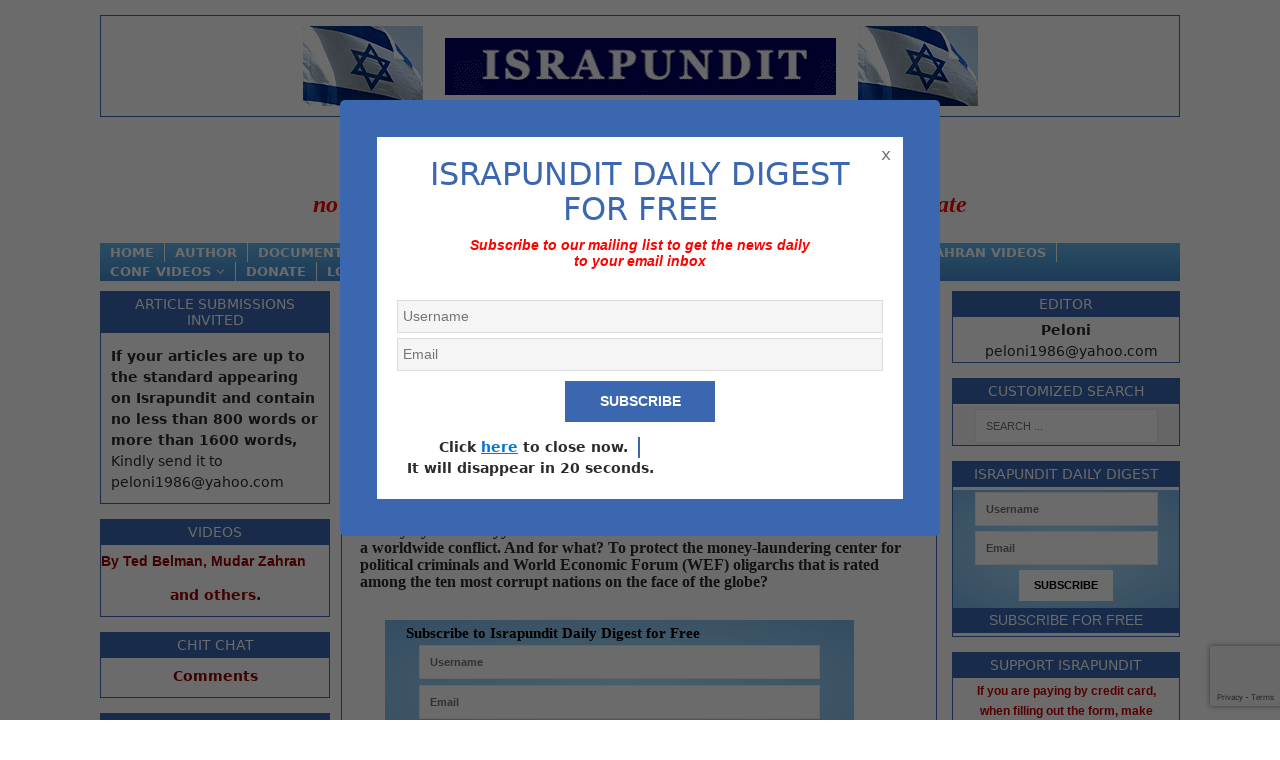

--- FILE ---
content_type: text/html; charset=utf-8
request_url: https://www.google.com/recaptcha/api2/anchor?ar=1&k=6LfRgDgqAAAAAI5u7VIm4C_BXBblWMy4vheaWmIG&co=aHR0cHM6Ly93d3cuaXNyYXB1bmRpdC5vcmc6NDQz&hl=en&v=TkacYOdEJbdB_JjX802TMer9&size=invisible&anchor-ms=20000&execute-ms=15000&cb=wp4blk2lsdzq
body_size: 45835
content:
<!DOCTYPE HTML><html dir="ltr" lang="en"><head><meta http-equiv="Content-Type" content="text/html; charset=UTF-8">
<meta http-equiv="X-UA-Compatible" content="IE=edge">
<title>reCAPTCHA</title>
<style type="text/css">
/* cyrillic-ext */
@font-face {
  font-family: 'Roboto';
  font-style: normal;
  font-weight: 400;
  src: url(//fonts.gstatic.com/s/roboto/v18/KFOmCnqEu92Fr1Mu72xKKTU1Kvnz.woff2) format('woff2');
  unicode-range: U+0460-052F, U+1C80-1C8A, U+20B4, U+2DE0-2DFF, U+A640-A69F, U+FE2E-FE2F;
}
/* cyrillic */
@font-face {
  font-family: 'Roboto';
  font-style: normal;
  font-weight: 400;
  src: url(//fonts.gstatic.com/s/roboto/v18/KFOmCnqEu92Fr1Mu5mxKKTU1Kvnz.woff2) format('woff2');
  unicode-range: U+0301, U+0400-045F, U+0490-0491, U+04B0-04B1, U+2116;
}
/* greek-ext */
@font-face {
  font-family: 'Roboto';
  font-style: normal;
  font-weight: 400;
  src: url(//fonts.gstatic.com/s/roboto/v18/KFOmCnqEu92Fr1Mu7mxKKTU1Kvnz.woff2) format('woff2');
  unicode-range: U+1F00-1FFF;
}
/* greek */
@font-face {
  font-family: 'Roboto';
  font-style: normal;
  font-weight: 400;
  src: url(//fonts.gstatic.com/s/roboto/v18/KFOmCnqEu92Fr1Mu4WxKKTU1Kvnz.woff2) format('woff2');
  unicode-range: U+0370-0377, U+037A-037F, U+0384-038A, U+038C, U+038E-03A1, U+03A3-03FF;
}
/* vietnamese */
@font-face {
  font-family: 'Roboto';
  font-style: normal;
  font-weight: 400;
  src: url(//fonts.gstatic.com/s/roboto/v18/KFOmCnqEu92Fr1Mu7WxKKTU1Kvnz.woff2) format('woff2');
  unicode-range: U+0102-0103, U+0110-0111, U+0128-0129, U+0168-0169, U+01A0-01A1, U+01AF-01B0, U+0300-0301, U+0303-0304, U+0308-0309, U+0323, U+0329, U+1EA0-1EF9, U+20AB;
}
/* latin-ext */
@font-face {
  font-family: 'Roboto';
  font-style: normal;
  font-weight: 400;
  src: url(//fonts.gstatic.com/s/roboto/v18/KFOmCnqEu92Fr1Mu7GxKKTU1Kvnz.woff2) format('woff2');
  unicode-range: U+0100-02BA, U+02BD-02C5, U+02C7-02CC, U+02CE-02D7, U+02DD-02FF, U+0304, U+0308, U+0329, U+1D00-1DBF, U+1E00-1E9F, U+1EF2-1EFF, U+2020, U+20A0-20AB, U+20AD-20C0, U+2113, U+2C60-2C7F, U+A720-A7FF;
}
/* latin */
@font-face {
  font-family: 'Roboto';
  font-style: normal;
  font-weight: 400;
  src: url(//fonts.gstatic.com/s/roboto/v18/KFOmCnqEu92Fr1Mu4mxKKTU1Kg.woff2) format('woff2');
  unicode-range: U+0000-00FF, U+0131, U+0152-0153, U+02BB-02BC, U+02C6, U+02DA, U+02DC, U+0304, U+0308, U+0329, U+2000-206F, U+20AC, U+2122, U+2191, U+2193, U+2212, U+2215, U+FEFF, U+FFFD;
}
/* cyrillic-ext */
@font-face {
  font-family: 'Roboto';
  font-style: normal;
  font-weight: 500;
  src: url(//fonts.gstatic.com/s/roboto/v18/KFOlCnqEu92Fr1MmEU9fCRc4AMP6lbBP.woff2) format('woff2');
  unicode-range: U+0460-052F, U+1C80-1C8A, U+20B4, U+2DE0-2DFF, U+A640-A69F, U+FE2E-FE2F;
}
/* cyrillic */
@font-face {
  font-family: 'Roboto';
  font-style: normal;
  font-weight: 500;
  src: url(//fonts.gstatic.com/s/roboto/v18/KFOlCnqEu92Fr1MmEU9fABc4AMP6lbBP.woff2) format('woff2');
  unicode-range: U+0301, U+0400-045F, U+0490-0491, U+04B0-04B1, U+2116;
}
/* greek-ext */
@font-face {
  font-family: 'Roboto';
  font-style: normal;
  font-weight: 500;
  src: url(//fonts.gstatic.com/s/roboto/v18/KFOlCnqEu92Fr1MmEU9fCBc4AMP6lbBP.woff2) format('woff2');
  unicode-range: U+1F00-1FFF;
}
/* greek */
@font-face {
  font-family: 'Roboto';
  font-style: normal;
  font-weight: 500;
  src: url(//fonts.gstatic.com/s/roboto/v18/KFOlCnqEu92Fr1MmEU9fBxc4AMP6lbBP.woff2) format('woff2');
  unicode-range: U+0370-0377, U+037A-037F, U+0384-038A, U+038C, U+038E-03A1, U+03A3-03FF;
}
/* vietnamese */
@font-face {
  font-family: 'Roboto';
  font-style: normal;
  font-weight: 500;
  src: url(//fonts.gstatic.com/s/roboto/v18/KFOlCnqEu92Fr1MmEU9fCxc4AMP6lbBP.woff2) format('woff2');
  unicode-range: U+0102-0103, U+0110-0111, U+0128-0129, U+0168-0169, U+01A0-01A1, U+01AF-01B0, U+0300-0301, U+0303-0304, U+0308-0309, U+0323, U+0329, U+1EA0-1EF9, U+20AB;
}
/* latin-ext */
@font-face {
  font-family: 'Roboto';
  font-style: normal;
  font-weight: 500;
  src: url(//fonts.gstatic.com/s/roboto/v18/KFOlCnqEu92Fr1MmEU9fChc4AMP6lbBP.woff2) format('woff2');
  unicode-range: U+0100-02BA, U+02BD-02C5, U+02C7-02CC, U+02CE-02D7, U+02DD-02FF, U+0304, U+0308, U+0329, U+1D00-1DBF, U+1E00-1E9F, U+1EF2-1EFF, U+2020, U+20A0-20AB, U+20AD-20C0, U+2113, U+2C60-2C7F, U+A720-A7FF;
}
/* latin */
@font-face {
  font-family: 'Roboto';
  font-style: normal;
  font-weight: 500;
  src: url(//fonts.gstatic.com/s/roboto/v18/KFOlCnqEu92Fr1MmEU9fBBc4AMP6lQ.woff2) format('woff2');
  unicode-range: U+0000-00FF, U+0131, U+0152-0153, U+02BB-02BC, U+02C6, U+02DA, U+02DC, U+0304, U+0308, U+0329, U+2000-206F, U+20AC, U+2122, U+2191, U+2193, U+2212, U+2215, U+FEFF, U+FFFD;
}
/* cyrillic-ext */
@font-face {
  font-family: 'Roboto';
  font-style: normal;
  font-weight: 900;
  src: url(//fonts.gstatic.com/s/roboto/v18/KFOlCnqEu92Fr1MmYUtfCRc4AMP6lbBP.woff2) format('woff2');
  unicode-range: U+0460-052F, U+1C80-1C8A, U+20B4, U+2DE0-2DFF, U+A640-A69F, U+FE2E-FE2F;
}
/* cyrillic */
@font-face {
  font-family: 'Roboto';
  font-style: normal;
  font-weight: 900;
  src: url(//fonts.gstatic.com/s/roboto/v18/KFOlCnqEu92Fr1MmYUtfABc4AMP6lbBP.woff2) format('woff2');
  unicode-range: U+0301, U+0400-045F, U+0490-0491, U+04B0-04B1, U+2116;
}
/* greek-ext */
@font-face {
  font-family: 'Roboto';
  font-style: normal;
  font-weight: 900;
  src: url(//fonts.gstatic.com/s/roboto/v18/KFOlCnqEu92Fr1MmYUtfCBc4AMP6lbBP.woff2) format('woff2');
  unicode-range: U+1F00-1FFF;
}
/* greek */
@font-face {
  font-family: 'Roboto';
  font-style: normal;
  font-weight: 900;
  src: url(//fonts.gstatic.com/s/roboto/v18/KFOlCnqEu92Fr1MmYUtfBxc4AMP6lbBP.woff2) format('woff2');
  unicode-range: U+0370-0377, U+037A-037F, U+0384-038A, U+038C, U+038E-03A1, U+03A3-03FF;
}
/* vietnamese */
@font-face {
  font-family: 'Roboto';
  font-style: normal;
  font-weight: 900;
  src: url(//fonts.gstatic.com/s/roboto/v18/KFOlCnqEu92Fr1MmYUtfCxc4AMP6lbBP.woff2) format('woff2');
  unicode-range: U+0102-0103, U+0110-0111, U+0128-0129, U+0168-0169, U+01A0-01A1, U+01AF-01B0, U+0300-0301, U+0303-0304, U+0308-0309, U+0323, U+0329, U+1EA0-1EF9, U+20AB;
}
/* latin-ext */
@font-face {
  font-family: 'Roboto';
  font-style: normal;
  font-weight: 900;
  src: url(//fonts.gstatic.com/s/roboto/v18/KFOlCnqEu92Fr1MmYUtfChc4AMP6lbBP.woff2) format('woff2');
  unicode-range: U+0100-02BA, U+02BD-02C5, U+02C7-02CC, U+02CE-02D7, U+02DD-02FF, U+0304, U+0308, U+0329, U+1D00-1DBF, U+1E00-1E9F, U+1EF2-1EFF, U+2020, U+20A0-20AB, U+20AD-20C0, U+2113, U+2C60-2C7F, U+A720-A7FF;
}
/* latin */
@font-face {
  font-family: 'Roboto';
  font-style: normal;
  font-weight: 900;
  src: url(//fonts.gstatic.com/s/roboto/v18/KFOlCnqEu92Fr1MmYUtfBBc4AMP6lQ.woff2) format('woff2');
  unicode-range: U+0000-00FF, U+0131, U+0152-0153, U+02BB-02BC, U+02C6, U+02DA, U+02DC, U+0304, U+0308, U+0329, U+2000-206F, U+20AC, U+2122, U+2191, U+2193, U+2212, U+2215, U+FEFF, U+FFFD;
}

</style>
<link rel="stylesheet" type="text/css" href="https://www.gstatic.com/recaptcha/releases/TkacYOdEJbdB_JjX802TMer9/styles__ltr.css">
<script nonce="YB6f5hbDPfVDMnYiDmX6gw" type="text/javascript">window['__recaptcha_api'] = 'https://www.google.com/recaptcha/api2/';</script>
<script type="text/javascript" src="https://www.gstatic.com/recaptcha/releases/TkacYOdEJbdB_JjX802TMer9/recaptcha__en.js" nonce="YB6f5hbDPfVDMnYiDmX6gw">
      
    </script></head>
<body><div id="rc-anchor-alert" class="rc-anchor-alert"></div>
<input type="hidden" id="recaptcha-token" value="[base64]">
<script type="text/javascript" nonce="YB6f5hbDPfVDMnYiDmX6gw">
      recaptcha.anchor.Main.init("[\x22ainput\x22,[\x22bgdata\x22,\x22\x22,\[base64]/[base64]/[base64]/[base64]/[base64]/[base64]/[base64]/[base64]/[base64]/[base64]/[base64]/[base64]/[base64]/[base64]\\u003d\x22,\[base64]\\u003d\\u003d\x22,\x22XH7Dr8OuV8Orw7nCmHEGJAbDlBXDl8Kfw5HCvsOXwqHDvDk+w5DDhG7Cl8Okw7oowrjCoQlaSsKPLsKYw7nCrMOaBRPCvE9Xw5TCtcOBwpNFw4zDrnfDkcKgYDkFIgIQaDsFWcKmw5jCinVKZsODw5suDsKgflbCocOJwqrCnsOFwr18AnICH2o/dAZ0WMOqw4w+BCXCscOBBcOHw7QJcGzDlBfCm1XCocKxwoDDlUl/VHMXw4dpIxzDjQtAwr0+F8KSw6nDhUTCncOXw7FlwoTCt8K3QsKOcVXCgsOKw5PDm8OgdsO6w6PCkcKaw40XwrQGwrVxwo/[base64]/DmsONLsKJw4lMwpLDqznDgl/CkjbCknHCrX3DosK8CTUSw4N+w4QYAsK6e8KSNwB+JBzCtAXDkRnDs2bDvGbDhcKpwoFfwprCisKtHHLDjCrCm8K4IzTCm0vDnMKtw7k4PMKBEH4pw4PCgGvDlwzDrcKjScOhwqfDghUGTnPCmDPDi1jCnjIAXiDChcOmwqIRw5TDrMKRVw/CsQVOKmTDg8KSwoLDpn3DlsOFETTDt8OSDFxfw5VCw7bDlcKMYXzCvMO3OxkAQcKqHSfDgBXDjsOQD23ChwkqAcKgwonCmMK0eMOmw5/CuiF3wqNgwoxpDSvCsMOnM8KlwrtpIEZrCytqHsKDGCh5aD/DsQJHAhxywrDCrSHCs8KOw4zDksO2w7odLBLCiMKCw5E1biPDmsOjdgl6woIWZGpNJMOpw5jDkcKZw4FAw4otXSzCoV5MFMKzw4dEa8KQw6oAwqBKfsKOwqAlOR80w4twdsKtw7Jkwo/CqMK2GE7CmsKqfjsrw4EWw71Pey3CrMObCnfDqQgsBiw+XjYIwoJnbiTDuCLDp8KxAxtTFMK9A8KMwqV3aTLDkH/CkkYvw6MVZGLDkcOswqDDvjzDt8O+YcOuw40ZCjVaNA3Dmhl2wqfDqsOnBSfDsMKbCBR2GsOOw6HDpMKAw4vCmB7CosOQN1/CucKyw5wYwoHCkA3CkMOLPcO5w4YCJXEWwoTCoQhGUh/DkAw2dgAew4I9w7XDkcO4w6sUHDIXKTkdwoDDnU7CjV4qO8KyHjTDicO9bhTDqj7DrsKGTClTZcKIw5XDglo/w43CmMONeMO2w6nCq8Osw4Jsw6bDocKJeCzCsklcwq3DqsOiw6cCcQ/Do8OEd8Kqw5kFHcO3w4/[base64]/CiksnbcOmw4NwwqcpWVTCpGjCt0YqwpcRwoXDhMOBwqfCpcO/[base64]/CoygHXmvDmC4Jw77Cm8OiPMO0worClcKVPMKoEsKVw5daw4A5wpHCmwjCmj0nwr7CujFpwp3CnRHDq8OGEcOmblxOAMOcCWQAw5rCvsKJw6VzW8OxXjfCkCzDsmnCn8KWDilSbsKhw7TCjA3DoMOCwq/Dgz1GUWTCrcOEw6PCk8ORw4DCqRUCwqPDlcO/wrFvw4Iyw6YpHE0Hw4TDicOTWCbChMKhUxnClhnDvMODHBMxw4MGw4lZw5l5wojDkB0/w48mKMOyw6lowrLDlwdoTMOYwqDCucOpJ8OpbQl1aUIafzPDjsOcfMOvR8Okw4ByNsKxNMKofsK4OMOUw5TCtA3DmBMsRgfCscKlUDfCmsOWw5jCjMKHQyvDhMKqXy5FUGjDoGhnwqfClMK1TcO0fcOEw6/DhzvCgWJ1w77Do8KqCGjDolMGYEHCi1cMFzdaQHDCn15SwoNMwr4GaC4Ewq1pK8KfeMKPK8OLwrHCqcOwwqbCpWPCkgFuw7EMw4MdKAfClW/CvkEBFMO2wrU8diDCicOLaMOvMcKTB8OtDcO5w5vCnGXCjXTDlFdAIcO3TsOnP8OSw5tUDj1Nw5h0Sx5gbMORahQTBsK1Umorw4vCqRIvERFhEMOywrcNYETCjMOTGcOywrjDujsYScOkw7IBX8OQFDpowrZiYhDDgcO+VMOIwpnDpG/DiAoNw6lXfsKfwo/CqUZ3ZsOpwq1DCMOMwr94w6fCvMKRPx/Co8KYZFDDqgE3w6MfX8KzdsOXLcKswoIuw5rCmzZ1w64Qw78sw7MFwqFkdcKSNXtWwolfwop/JxPCocOYw53Cugsuw4REUsOrw7/Dn8KBZHdsw7zComzCngLDh8KJXTI7wpvCiD8/w4rCpSFVaXHDn8OwwqwuwrjCu8O4wpshwqM6DsO7w4nCvHTCtsOEwqrCmMOPwrNkw6csDWLDrwtWw5NTwpNSFlrCli82XMOmRAszYyvDgMKrwoLCunrCl8OKw71cAcKpIsK6wqszw5jDrMK/RsKmw445w4saw7ZHV3HDpz1iwq8LwpUbwq/[base64]/CpsOFHXYoQB4MCjrCqsOBd2XDmz/[base64]/wrTCuxYHw4shw49KQcOXw7wjJ8KxCsOqw5pZw6x5ZXlRwoBhFsKtw5hBwqbDkHlqwr5aHcKcIRIYwp3CmMOIf8OjwqUwFgwjPcKnaAzDsQ99w6nDmMOeFyvCmAbCp8KIBsKSbsO6H8OKwqfDnlt9wq9DwqXDnnLDgcO4TsOAw4/DqMO5w4wZw4Ztw4o7EGnCnMKzf8KmK8ORelDDnF7Du8KVw6LCrGwRw40Cw47Dv8OTw7Ukwq/Cm8OfQsKrecKJB8KpdnTDkVNxwrDDmUULRHbDocOoXEJaPsOcNsKVw69tY1TDrsKtKMO7aWrDhx/[base64]/Am5pw4gnY8O1ARzDqMKZwoEAw6nCoXYawqHCqcK3wpfCqAHDlcO7w73DjMOowplKwoVMOsKCwrbDtMOhJMOtGMO6wqnDrMOEAQnDuQ/[base64]/[base64]/CFkzXcKYwqE9w4RZTEkKAFXDn8KqUCszfBvChMOHw53DgEnCgMOQfzhnPQzCt8OZEQfDu8OUw63DlC7DgwUCW8Kiw6Rbw4nDlSIJworDqUloM8OKw5ljwqdlw614G8K7QsKZGMOBRcK/woIqwrsvw5UwesOTBsOKMsOpw7vCk8Kfwr3Dvy9Uw6PDqR04HcOLbsKWeMKKVcOoD2teWMOLw4TDgMOiwpXChsKWYnZQcMKldUZ5wojDlsKvwp3CgsKBIcOzKh1KZDgob0N/[base64]/IDPDq8OAN8O3w7wpw5gbw4chY21uC2fCrcKXw67Ctkx3w6HCih3DqA/[base64]/wpXDgcOrw7AWw6kXwo3ChkoWwrJpw494w7giw6hmw57CmcK8OkPCvztVwpduayQEwoLCnsOhCMK1C0XDtcKTXsK2w6XDnMOACcKGw4jDhsOAwqtgw5E7IsKuw5QHwqsPWGlwY30vDsKCR0jDusK6f8OUasKfw40ww6htUTMpbsOiwp/DlTpZJcKEw6HCtMO/wp3DmDtpwrrDgFF3wohpwoF2w5LCvcOGw68JKcKVH0pOCgHChHw2wolXe3oxwpLDj8KFw7LCpSAhw7TCh8KXGwXDi8Oow5jDr8OnwqjDqlHDvcKICsOIEsK8wo/CjcK+w7vCtcKbw5TCjMKewrp7ZSkywqXDlX7CgQ9lTsK8XMKRwpTCjcOGw6M+wr7CuMKZw78jYS5rIXRJwpdhw6vDtMOkaMKqMQzCo8KLwrbDucKBPMKmAsOMB8OxYcK6fVbDuDjCv1DCjV/CtMKEPSjClw3DsMO8w6EEwqrDuzVOwq7DtcOJT8K/[base64]/CuFrDl8O3csKkMmwtw6XCo8OSI3cTa8K6cgwYwrkCwoEfwrw1TMOgNX7CgsKgwrg2FsK4TBkgw7ACwrPCpB5TV8O/F2zCjcKrMUbCvcOjDj95w6NPwrNFfcOqw6/CiMOpf8OSexVYwq/[base64]/DuB7CmsK9EcOyO34qwqbDscOfwozCqEI7AsOvI8KAwpvClGfCrzrDtF/CpA3CijFWUsK4Lh9zETAcwqwZdcOMw6ELS8KBVUghZHTCnTXCksKacgHDrQ9GY8KDKnDDi8OEEnDDk8O7ZMOtBV8ow4bDoMOcRyHCocOVcEbDt2Q6wpt4wqNjwoEkw54swpEAanLDvi/[base64]/DicORTsOtw4BVwo15SsOawpskV8KdI0ohC25ewo3CtMKOwqzCscO9EgcuwrAAZsKudwLCqTPCu8KewrpQF24Ywrl6w6hRHMOpL8OBwq8gXlxPXCnCqMOlWMOqZMKfS8Knw7EcwrANwqvCtMKlw7E2CkDCqMK8w4o9CGrDg8Ogw6DChMO1w6JtwoJOWk/CvwXCtGfCmMOZw5PDnQksXsKBwqfDv1ZnKzfCsQAFwo5+L8KmRwJaSnfCtjZIw7dFwo3DhljDhHkuwrZBCEvDrGDCksO0wrBWU1PDp8KwworCpsOxw7cBecOvJQHDr8ORFxhow70OD0dhXMOMIsK8A0HDsh89VEPCvnVWw6FXO0LDssOsMMK8wp/[base64]/ClWEAWcOoNn8zwrltZMODGsOpw6rCrGpOw65Uw5vDnRXDjUrDjsK/ElHDmXrCnFVcwrkaAAzClMOPwq4sEsONw67DlHPDq1fCvR98e8OJL8OGY8KTWDg9PiZFw6Iiw4/DiDYoCMKMwq7DrcKuwqo9VcOAaMK0w68Vw4oZD8KFw7zCnQnDvzzCtMOabznCl8K4O8KGwobCg0QhH1zDlCDCo8OMw4x0I8OUKsK/wqJuw5tIXXfCtMOwE8KqACF4w5HDjlB4w7paCzjCgxUhw798wqhew7wISAnCmSnCr8OuwqLCu8Ofwr3CoWbCmsOzwrhQw59rw68IY8KaTcKeYMKeTHvDl8OWw4jCnlzChcKhw5UGw7bChEjDhMKewo7Du8O/[base64]/LMKfOVBCw7XCqcKVEMKRw5FNw6liw7/[base64]/Dj8ONXHgkw4JvwrFRUcKDBn/Cll/[base64]/Dnnlyw4rCscKEwoZTw50BQMO4wpLCnTrCosKUwpHDtsKKXcKHSSbDhhfCiwDDg8KLwrnCj8Klw5huwoccw6/CsWjChMOtwozDgU/Cv8KHKR9hwrsZw4E2TsOzwqBMd8OQwrLClHXDsFLCkGkFw703wovCpxzCiMOTbcONw7TCnsKUw69IazDDvy56wqtuwpJCwqJJw6A1BcKxHBfClcO0w5/ClMKGDGFFwpMISHF+w6fDu3HCvmgyXMO7M0DDqF/[base64]/CmMObRwrCg8OFdcOJAsK8ChY1woLCusOtKGvChcOQNBnCoMOhasKqwrB/OyPCicO6wrvDscOPBcK5w61Gwo1cBCZNHEZTwrvCvcOgHQVmL8O0w4rCqMOqwotNwrzDlkJGBMKww55BLz/CisKswr/Dp1LDuRvDocKqw6IVfSdqw5cyw6/[base64]/ClMOfXMOawrxpw7DDlhdWw7ptw6fDnx7DnX7CmMKlwr8FIMKhEsKLAQTCjMKoW8O0w5Fjw4LCuz1HwpoiFEzDvhwjw4Igej5wQ1nCkcKowqLDgcO/XioJw4PCr2UHZsOLAw0Dw4lfwovCsXzDplvCsF/[base64]/w4YVB0/Dg0RWEDzDqHnCkg9/w7rDkxrClcOIw7LCqmY1c8KkC2sHf8KlB8O4wofCkcO/w6Iww4jCjMOHblPDgmFNwq7Ds1BAJcKwwppbwqTChwzCiFofXD4+w57DqcOnw5d1w6YIw7/[base64]/CtsO+wokWfsK+w4jCsDbDj8OzGy7Dj8O8wrYKYTtBM8KuY05gwoZobMOgw5PCm8KeMMKOw6fDjsKMwq3CoRN3wpFQwrIewoPCjsK+XSzCsFzCo8O5YxBPwrctwrEhPcOlBURkw5/CosKbw75LI1s4X8K0GMKQZMKXOTEfw4duw4N1UcOyZMOLKcOhVcO2w4wow6zChsKTwqDCo1QjYcOzw5Qgwq/DkcKmwrE7wpJrA39dY8Oxw5gqw7c6di3Dj3zDqcOYFTXDhcOQwqPCsznDjAtUcGstAkrDmmjCr8KsPxNgwr3DnMKPByUEVcOrAlAiwo5AwpNTJMOSw77CsCQ0w48GC1zCqxvDsMOGw5gpOsOdR8OvwqY3XybDlcKhwoDDl8KRw4/Dv8KTYCXCl8KrGcK3w4U4VEIHCQnCj8Kxw4zDrcKDwoDDrTFoDF8JRwXCs8OLY8OQeMKewq7Dm8O0wqNsZsO8bsOFw7rDqsOGw5PCrxoRYsKtMjFHDsKxwq9FbcK7csKRwoPCtMK9R2EpN2jCvsOOe8KbDmQzSWHDncOxC3pQMmQwwqEyw5EIKcO7wqh/w6/DhAlnWmLCm8KDw7U+wrtVHlFHw5fDgsKvS8KObh7DpcOow7jCscOxw4fDlsKUw7rCuBrDj8K9wqMPwprDjcKjUHbChB9zTcO/wpLDncOTw5kbw6pHDcOgw6oIRsOIVMO5w4DDuCklwrbDvcOwbMKvwq0yD3AUwrRJwqrCtcObw7vDpkrCmsOKMxLDvMONw5LDgWYEw6Brwp9UYsKtwoQEwoHCsScYHCx/woXCgV7Dp0Bbwq8MwrfCssKVG8KEw7BQw7BQLsOpwqRZw6M9w67Dkg3DjcKSw5IEDiJXwpk1NTrDnEXDu1ZcdC5mw7hGDmBBwoUcG8OhNMKvwoPDrWXDncKSwovDgcKywrZ6anLCkhtMwpMdYMOow4HDpy0hGUzDmsKgYsODdS90w7/Cm2nCj3F2wq9+w7bCusOjaTwqLEB8McO8ZMO6K8KHw63Ci8KewrZfwqpcYHDDkcKbFAYVw6HDs8KEQHcgAcKEU0HCpy4gwo0oCsOpw7hUwrdGEVpVUAEgwrpUK8KPw57CtDoZJmXDg8K0bxnCocOAw4gTZhRQNGjDoVTCnsKJw6/DgcKrDMOVw4gbwrvCmsKUJsOIcsOGXnN+w7YNNcOfw6Eyw4PCsg/[base64]/[base64]/wp3ChQ0+wpdQeE9YWwYLbMKAFMKPwp5SwqrCtsK6wr5MUsKowpodVMO2w4kdfBA8wrRIw4fCj8ODLMO4wpDDr8OXw5rCtcOcJEk2MH3CiWRib8OjwqbDu2jDkTzDkEfCvcKpwqF3OjPCpCjDsMKGZsOGwoMcw4Ikw4HCisOmwq9sWDTCrRAefj4JwobDm8K/VcO6wpfCqyZawpRUOH3DpsKhAMOvMcKzf8KMw7DDhWRrwr/[base64]/CssOhMMKzTj7ColkVw5NwwpfCtsOUU1pRw7zDnsKwNU7DpcOUw5vCvGPClsOXwr1VasKnw6lWbX7DmcKXwoXDtjzClDXDisO5AXvDncO7U37DksKLw4g4wpfCnypBwrXCknrDvRfDt8Oqw7nDr0oqw6XDqcK8wprDnG/CrMKJwr7DicOPasOPOx0aR8ONAkwGNmYqwp0jwobDmEDCrnDDpcKIDQTDmknCo8OMPsO+wqHCvMKtwrIEw4/DgkjCrHkxV29Bw7zDiT3ClMOiw5nCqMKHdsOqwqULOh5KwqopGV5dDTZMKcOdIw/DlcOMbwQOwpMNw5PDmMKQUMKeXTnCk2tUw6wLcXPCvmNBS8OUwqnCk0HCmQRwQsO3Ly1twq7CkEAow6dpEcKIw7zDnMK2AsO/wp/CgmzDqjNHw69Uw4/Dk8O5wok5OcKKwobClMK5w7U2JMO2X8O4LW/[base64]/CgcOGcVJrw7NKwoRAX8KSccONe096w4Aew7rCi8OAZSnChsOrwrvDpS0hAsOBe2UeO8KJFzXCl8OzZMKlOcKCAwzDmzHCiMK2PA0mRFdswqAlM3FXw4fCjj3Cvj/[base64]/DlVUxwolIbcKLB8O0w6dMeMOZUAzCg3ZJwr4VwpV8U3ZUesOkZ8OawrJnQsKoe8OiTnsjwoXDuDzDt8OMwogRIzgyQisHwr3Dj8O2w4fCgcO1VXvDpEtiLsKkw5wSVsO/w4PCnRAWw5rCvMK2HgN9w7YBRcOLdcKAwoRIbVTDu00fY8OSU1fCg8KNAsOeZQTCgSzCqsOEclACwqBnw6rCjQ/Dm0vCiwzCo8KMwqvCnsKdOMKDw45ADcOTwpIWwrdxF8OsFzbCqAAjw57DhcKdw6/[base64]/DhTwNB8Kfwp4ATWZsQsOHwp1qOBdmwrsNwrBPwo3DiMKHw4o4w69cw5zCtDRNAMKdw6XDjMK7w7bDp1fCh8KJPRchw5FgacK2w6dwc13CgRPDpgklw6bCoi3Dl0/DkMKIeMKJwpdnwoDCtU/CsEPDrcKNDg7DnMKzW8ODw7fCmUB1dizCq8OTeQPChlxvwrrDtsKuUD7DkcOtw5w2wpArBMKgAsKvcVbCvFLCiWFVw4BfZijCocKUw5LCv8Oiw7DCn8O6w5oowq9Gwo/CuMKzwqzCvMOxwpF0w5zClQnDnFF5w5PDh8K2w7PDmsOSwrfDmMKuVTPCk8K0W2kjAMKRBcK8KQrCosKzw5dPwo/CtcOXw43Dlxdce8KoPsKjwq7Cj8KgLxvCmDFCw5fDlcKXwobDpMKswqMNw5NbwrrDs8Oqw4jDisKCIsKFSDjDncK3L8KIdG/Dr8K5KHLCv8OpYk7CtMKFYcOWasOgwrQiw4kMwptNwp3DpXPCuMKRUcKuw5nDjA3DpCpmCk/CkVwPfXfCvxDCqGTDii7DtMKbw6FJw4jCqMKGw5sOw7YJBlQmwoUrUMOVWsOmacKhwqNfw5tMwrrDignDqsKXE8K4w7zCm8KAw7hofjPCqRnCj8KtwqDDmQRCSgVmw5ItAsKPwqd+aMO1w7pMwrZJDMO/E1UfwrfCr8K1c8Olw6JlOgfCmV/DlBXCsEkrYz3Ck23DmsOMZ3Usw69Ew4jCoE1TGgord8KoAQnCh8O6bcOswqRFYsOiw7YDw6LDiMOLw4MPw7wjw4hdXcK0w68+AhTDkgV+wqkkw73CpsOEOzMXYsOPHCHDoi/CsTkgVmgJwr8kwqbCugbCvwvDk0QuwqzDqT/CgGR+wqVWwpXCkAvDusKCw4IBFnA7OcKww4HChMOzwrXDkcKHwpnDpWchesK5w4Y6w7XCssK8I3Fsw7/Djk8hVsKsw5fCkcO9DsKjwoUyLcOoLMKnXGlBwpcNA8Opw7nDsgrCpcOrbzoPMScaw67DgQ58woTDijQGdcK7wqtvaMOLw7LDi1PDjcOiwqrDtUlCKy7Ct8OmNV/DjVVaKWfDo8O2wpLDscOWwpzCoj/CusKnNAPCnsOIwpZQw43Dh2Utw6dEGMKpWMKTwrbDrMKEWllpw5fDoRRWVhZ7RcK+w4VNc8O3wobCq3DDqTtcdsOqGDXCs8ORwqvDrcO1woXDm1oeUVYpSR9XRcKLw5RzH1zDvMKAK8K/TQLCkx7CnzLCo8O+w5DChHHDhcKCwr3CtsODTsOHO8K0EmTCgVsQQcKTw4/DjsKmwr/[base64]/[base64]/[base64]/[base64]/Ci8Kvw6Q4wqbDhULDuiTCkQzDsMOuwoPDj8KhwqQgwrF9Fj9tRmx9w6LCnk/DnSTCoB7CnsKoYRNmDQlhwqcww7ZncMKbw4giYlHCp8KEw6TCkcK2bsOdacKkw6/CuMK0woPCkzrCk8OXw4nDpcK8AXQcw4vCr8K3woPChi16w5nDssKCw7jCoCIKw686KcKuTRLCiMKhwpsAZcOgZ3rDunBCCGlbQcKyw7xsI1zDiUXCkQwyJHhnSi3CmsOLwoPCoy7CgyYzcCVUwooZO0wbwqzCm8KNwodGw5Nxw6/CicK5wqs9w7YhwqDDgybCqz3CjsOawpTDpSDDjlXDksOawrsPwrJbwoN7NsOPwp/[base64]/DmsKNUCLCnl/DkxPCnMO6wqFIwrXDgQoBwo9Xw7BqTMOew5bCglDDisOQP8KuDBBgSMK4HQPCscO0Mx40L8KXMMKqwpNZwpDClh9UHcOewqJlQw/[base64]/[base64]/CpMKuw7PCmcOPwpnCsMOGaMKaworDilXDtWrDscOPacK2NsKUPhFqw7vDqDPDrsOQD8OYU8OCJAEPU8OJcsOtfxDDogVbHsKTw7TDq8ORw57CkXAOw4YLw68tw79uwr3ClxrDmDFLw7PDqR/CjMOSRE8Cw61lwrsSwqMmQMK2wqoOQsKGwrHCrcOyUcO/V3Nbw4jCp8ODfCFyG0HCkMK1w5LCiC3DihnCqMKvPjDCjMOGw7fCrj8YXMOgwpUOVVsSeMOdwr/[base64]/KMKGw7wcwqzCvQ5QLQlUDcOcw71aRTgdahZKw4ZmwpcuLXJpJ8KAw75+wrkaQH1FKlhBLBzCk8OkMX1QwqLCn8KwJcKmLFvDnyvChjg6VyzDiMKCZMKTcMOCwoHDrl3CmgZUwoTDr3DCm8OiwqU6esKFw7lqwrhqwqbDvsOBwrTDvsKRNsKyABdTQ8K8f3saOMOjw7/Di2zCjsObwqPCoMKQIxLCjT0mc8OgNz3CucOlYMOKWl/Ch8OrX8KEWcKFwqHDkQ4Dw4c9wpzDlMO6wrBeZwTDv8OMw4ovMzBbw553OcOpJQbDk8OiVXhxw6fDvVowBcKeSUvDucKLw4PCkzvDrUHCosOdwqPCuEo0Y8KOMFjDgELDvsKiw59mwpTDt8KFw6sNOizDpyo5w7slC8O9bm92U8Kpw7t5Q8Owwp/DmcOPKAHCgcKgw4LDpgPDi8KCw6TDtMK4wp8tw6p9Shhvw63ColZWfMK4w5PCocKxQsK5worDj8KywrptT1d8A8KkOcOGwpgTIMO4CMOIEcKpw4zDukHCgHHDpsKTwpTDgsKDwqRfR8O3wonCjEoxGnPCpwg4w7cVwq4+wqDCrlXCtsO/w63DgUxJwobCr8O5KT3CpsKQw4sBw7DDtz5cwo40w44Bw6Qyw5nDqsOyCcK2wo80wpl5AMK6GsO4DCrCmkjDi8OwbsO7QMKawrlow542PsOkw78vwrRTw5E1BMKtw4zCu8O+UloDw75Nwr3DjsOYHcKLw7/ClsKWwpZHwqPDqsK7w6LDs8OXLwsew7VVw40oPT0Zw4hDIsOQHMOLwqtPw4pmwp3CisOTwqoYFcOJwqbCisOKYl3DjcKqEzkRw69QO1rCk8OoEsOgwqzDosKvw6/DqD0ww5rCvMKtwq4Ww6bCuSHCn8OtwrzCu8Kww7Q6Gj3CuU5yRcOuQcKDR8KMO8OXX8O7w4cfPwXDpMKnecOZQyNEBcKMw6wJw4/[base64]/Ch8KifMKnwrXCpH7Di3oCAMKJDG/CrcKuwqscworDgHbDhHMiw7xkL3PCl8KFGMOSwoTDpglpHxhaVMKSQMKYFB/[base64]/CpW/Co8KCC0pzD1t6GV/CisOcwqsvw7TDs8KYwp4eWD8pCRolX8ORUMOywocoKsOWw688w7V4w4XDllnDnwjCq8O9ZScCwprCtjFSwoPCgcK/[base64]/DsMOmw63DjgLDmSXCssOhOMOPS8KkwqcHwr3CnE5FFCkkw759w4gzEzZaIH1xw6pJw5Jew4PChkAIAS3CgcKTw7p5w64zw5rClsKuwrfDjMK5c8OxW1wow5QAwokGw5Mww4A/wo/DlxjCrHfClMKBw7JrLBF1w7jDlcOjUsO5UCIgwqkNYl5TXsKcUV0kGMOPPMK6wpPDjMONVD/Cu8K1H1BnCiEJw7rCghrDp2LDj2Q8Z8KKUDbCnWxnX8K4N8OLHMK0w7LDoMKCIEAyw6rCksOsw7AaGjNKXEnCqSFgw6LCrMOdWXDCpkpZGz7CqlXDjMKtBx5EEXDDkARYwqMDwpvCpsKHw4rDikTDpMOFU8O9w5jDiAIlwqvDtWzDnVZlWV/DslVkw6kaQ8Kqw6sRwol0wrYswocjw6hATcKTwr1JwonDvwElTBjCmcKgGMOwDcO/[base64]/[base64]/CuzJDwqzDjlXCqcOMwobCphh4cMKjScKFw5pFaMKww5gyU8KhwoHCmSVVWCcbJHHDrFZPwowCa347bwUYw78ww7HDjz5vJ8ObahzDiTDCr0XDj8KiYcK8w4J9dTwIwpwVXnUVe8OjfUEAwr7DiTRCwpxpT8KJOQsMA8OIwr/[base64]/DkgLCrXU0C3NVw4nCtcOTPMKew4Jswr1wwrMtw4JIbcKPw7/Ds8O1DCHDicOvwoHCkcOsPEXCkMKQwqDCum3DsWXDpcO2VBolY8Khw4VZw6TCtmDDhcOmL8KkTjjDkn7Dg8K0H8KcMVUtw5sHfcOpwoopM8OXPicvwo/[base64]/CjMOIw6HDm8OSNFxfw5Mlw5DDpnpRw4EAc0XCln1Cw4/DgFfDlyXDu8OsYiLDtsO5woTDssKew4oOfygvw4k2E8O+QcOxK2XCnsKcwofCqMOMPsOrwqcFXcODwqXCg8KEw6gqKcKEX8KVdTrCoMKNwpEMwopRwq/CmUTDkMOgw43CugTDncO1woTDpsK5HcO/[base64]/[base64]/[base64]/w4FHbQjDo13CkxAwBXzCmcOTw5hvYCdrwpElbk13DSpkw75awosGwq4qwobCpiPDqG/CqlfChyHDsVBACTY9W3zCoBpQN8OawrXDtUPCq8KrfsO1EsODw6TCtcKFEMK8w5p8wqTDnALClcK/[base64]/wp/[base64]/K3fDhcOswprDqsOhUlfCilZtYBDCmCHCnMKOY1vDmEEZwprDnsKfw7bDvWTDsRIYwpjCjcO9w7pmw6TDn8Owb8OnI8KAw5zCs8OIFDIRN0LCgsOwGMOvwpM9F8KuIBDDs8O/BMKSFhXDjl/CkcOdw6HCg1PCjMKsP8Khw5DCiwc6AhrCpigYwrHDs8KMSMOaV8KxOMKrw6rDuUPDlMOYwofCosOuJDJpwpLCiMOywqjDjwIIbsKzw5/Cuyl3wprDi8K+wrnDn8O3wqDDnsOTMsO2w5bDkE3DtzzCgAYnwopbwojCiR02wrPDjcOQwrDDqThTBgR6HcO+csK7SsO8QsKcTBRhwqFCw7dgwrNNLHHDlT4qE8KBJcKHw6lqw7TDrsK2bRHCilMkwoABwrbCpAhUwotqwp0jHn/CiFZlLmtow7bDvsKcSMKxKAzDssOwwphkwpjDkcOFLcKUwrxTw5AsEGM/wplXHHLCojbCuT3Clk/DqTXCgRRkw77CljTDtsOZw4vCjSbCrMOKQQV0wqRHw4EgwovDvcO7Twkewrcfwrl1ccK/SsOxZsOJUVhlTMKELDXDjsOfRsKkaUJcwp/DmcKswp/DvcK4FF0pw7ApGxnDg1XDscObLcK1w7DDmjTDr8OCw6p6w58UwpNXwrBuw4vDkRJ5w75NcAh6woHDscKWw7PCpsK4wqjDncKYwoMSSXl8QMKLw6k0SmJcJxdeGk3DkMKQwqseL8K2w4QAZsKaQm/Coh/Dr8KzwprDuUcew5jCsxNXEcKZw47Dkg4IM8O6V3TDn8KCw6vCssKRD8O1aMOpwpXCsTTDsQJEOyLCt8KPCsKrwoTCqUzDi8Omw61Hw7XChUfCoUvCn8OUccOVw6kpe8OJw5jDg8OZw5YDwpHDqW7DqjlsSyYwFXsbUsOFaWbCiiDDqcOswpDDj8O3w5Ymw6/Cry9LwoZcwrTDoMKobwkXMcK4PsO8XMOMwqPDtcO+w6TCsV/DuRVdMMKiDcKkc8KSFsOtw6/[base64]/CnmHClsOfw7jCnSjCisKXw4nDuETDsMORIMOpw47CrMOtNi1hw5PDocO1W27DulFOwqjDgSgOwoENC0vCqStgwqZNECXDkErDrVPCpwJIeEdPRcOrw6JCXcK9ECrCucOvwrjDh8OObcOrSsKWwqDDrwTDgcOnamQZwr/DsDjDgcOPMcOLBsOqw73DqsKLN8OQw7/CgcOFScOIw6rDqsKtw5fCjcOpUHFFw7rDq1nDs8Kiw5MHNsKOw5BFW8OvAcOfBR3Ct8OsFsOxc8O2wqMTQsKIwrnDuml9wotNAjc0O8OxSRPDuFMWAMOAQcOhw4vDgifCmh3DhmkHw63CjEwawpzCnThZKR/DgcOww6kSw4xtGgDCgWpnw4vCsXgMHWLDhsONw5HDlilqNsKvw7Miw7LCgMKxwp7DvMOuH8Kpwp0YP8ORVMKFacOgGHcowrTCusKpKMKfYhhBU8O3GjbDkMOrw7gJYxTDl3/CgC/CiMOBw5LDvAfCvg/Dt8OJwrg6w5NewrU5wo/CtMK4w7TChjJCw6lOYXLDtMKKwoF2aHEGen5sS2bDosKRXTdACgpSP8OiM8OQKMK+VhbCisONBg3DrsKpC8KBw6bDnCtoEx8lwrsBacObwrHDjBF0D8KCVCDDhcOswo12w6kdAMOeCjTDlzrCkQYOw6w6w7LDj8Kkw5PCl15OJx5eXsONFsODL8O2wqDDtSpMwq/CqsOaWxMjWsOQQMKfwpjDncK8EAXDs8Ocw7wxw5AIZyXDtsKCTRDCp3BswpHCmcKIVcKnwovDmW8aw4TCi8K6DsOCCsOowrItIHvCsU4teR1Wwq7CtCkfAMKVw4/[base64]/[base64]/wrbCjlVXSGHCo1Rjw7HCq1ohw57CtsOvXQY4QQzDomXCjg45cCl+w7hZwpIDDMO5wpPDk8O2bQgIw55ZARLCscO3w6w0wqV2w5nCnlbCvcKkQxnCqDhSD8OsfQvDqCkEb8K4w7JyPFhFQ8Orwr9KfcKKYMOdQ3JyPwvCkcKlYMOGTm7CrsOYPw/CkALCpGwFw7XDh0oNSMO/wqvDiSNdRBtvwqrDqcOoOCk+P8KPCcK3w6rCoWnDmMOKLMOXw6dKw5XCtMKAw6/ConjDuRrCoMKfw5TCuxXColDCh8O3w7E6wrw6wohEdU4iw7fDsMOqw5sKw6vCisKURMOEwocQLcOaw7xXOH/ComVjw45Dw50Bw7c+wrPCgsOELmXCjVbDpQ/CiTLDhcOBwqLDhMOPSMO8IcOcfHJtwptOwpzCrj7DvsOHPMKhw4Vbw4zDnCdONyHDqSrCuitKwozCnywcIxjDoMOadipXw49faMOaP33CnWd/[base64]/CtMOCcGzDqMK2w4ERw6pRwp5ZAFDCqsODK8K2VsK8YntgwrTDsQpiIQ3DglVhLcKAEhd2wq/Cp8KwHTTDjsKdPMOYwpnCj8OHc8OTw7EjwpfDk8KfKsOAw7LCn8KIBsKZKULCjBHCqgsYf8K4w6bCp8OQw6tMw5AwccKLw4pNaynCniJGLcONI8KHTA88w6pwRsOCWsK+wpbCtcKjwoZRQnnCrsO9wozCrw7DhhHDksOtMsKaw7PCkFfDqmPDqWHCi3A/wpcMS8O+w4/Cq8O5w4UYw5nDhsO8YyYtw6FvU8OgZCJ7w5c8w4HDmmJHfnvCgTnDgMK7w6FOO8OYwpwyw5okw7zDn8OHDmlCwqnClkANN8KEJsK7PMORw4LCmAQcVsOlw7zCtsOjQRJew5/CqsOjwp8cMMOAwovCtmZHcyvCuEvDv8Ofwoltw6XDksKCwqHDuBjDtRnCoA7Dj8OiwrJIw6V1XcK7wqhIYHg0IcKiFTRrDcO6w5FAw7/CrVTDoS/DkXTDrsKOwpDCo3zDssKVwqDDjkzDtMOww5LCp309w6kFw5l3w5U6UnYtMMKWw6kxwpDDkMOnwq3DhcKwfCjCo8KIZjcQX8KyUcO4UMK+w5N8D8OVwo1IFELDnMOPwq/DhEpawrTCoXLCgFzDvj4PAzFlwrTCkwrCisOATMK4wo8tJsO5FsO1woTDg2l/Ezc6BMK9wq4NwqFGw60Jw5LDoEDCvcOWw6pxw6DCoERPw58kUcKVMl/Cv8Ouw5fDrR3ChcKqwrbDoVx9wr59w40KwpxkwrcBE8OeGVzCpEbCvMOvGX/CscOtwqDCo8OxNiphw7zDhTISRCXDuXXDoEoDwohpwpTDucONBxFmwrMRbcKuQUjDiDJrKsKIw7TDrnTCsMK+w4ZYURHCjU1/[base64]\\u003d\\u003d\x22],null,[\x22conf\x22,null,\x226LfRgDgqAAAAAI5u7VIm4C_BXBblWMy4vheaWmIG\x22,0,null,null,null,1,[21,125,63,73,95,87,41,43,42,83,102,105,109,121],[7668936,542],0,null,null,null,null,0,null,0,null,700,1,null,0,\[base64]/tzcYADoGZWF6dTZkEg4Iiv2INxgAOgVNZklJNBoZCAMSFR0U8JfjNw7/vqUGGcSdCRmc4owCGQ\\u003d\\u003d\x22,0,0,null,null,1,null,0,0],\x22https://www.israpundit.org:443\x22,null,[3,1,1],null,null,null,1,3600,[\x22https://www.google.com/intl/en/policies/privacy/\x22,\x22https://www.google.com/intl/en/policies/terms/\x22],\x22r2fXX97eWAqLBIE5lf1lafAMAr695ZehxEAWelzEd2U\\u003d\x22,1,0,null,1,1764249438550,0,0,[243,215,66,110,223],null,[227,90,168,159,29],\x22RC-opKX5T-6JIdyLg\x22,null,null,null,null,null,\x220dAFcWeA5KB-JIeDN1yASlSeX5aw3HTz210agY5cG2GaM8Ta4Ppl50Pjlenps5xiGhsevPgVqobu7ZaYOM4B10ODCJzLv70T-3vA\x22,1764332238597]");
    </script></body></html>

--- FILE ---
content_type: text/html; charset=utf-8
request_url: https://www.google.com/recaptcha/api2/aframe
body_size: -271
content:
<!DOCTYPE HTML><html><head><meta http-equiv="content-type" content="text/html; charset=UTF-8"></head><body><script nonce="vyqi5iJgoKN_NXlyBcxflw">/** Anti-fraud and anti-abuse applications only. See google.com/recaptcha */ try{var clients={'sodar':'https://pagead2.googlesyndication.com/pagead/sodar?'};window.addEventListener("message",function(a){try{if(a.source===window.parent){var b=JSON.parse(a.data);var c=clients[b['id']];if(c){var d=document.createElement('img');d.src=c+b['params']+'&rc='+(localStorage.getItem("rc::a")?sessionStorage.getItem("rc::b"):"");window.document.body.appendChild(d);sessionStorage.setItem("rc::e",parseInt(sessionStorage.getItem("rc::e")||0)+1);localStorage.setItem("rc::h",'1764245840869');}}}catch(b){}});window.parent.postMessage("_grecaptcha_ready", "*");}catch(b){}</script></body></html>

--- FILE ---
content_type: text/css
request_url: https://www.israpundit.org/wp-content/themes/mh-magazine-lite/style.css?v=123
body_size: 12759
content:
/* My Custom Styles */

:lang(el) { font-family: Gentium; font-size: 15px; }

:lang(he) { direction: rtl; font-family: "SBL Hebrew"; font-size: 19px; }

.clearfix, article, aside, details, figcaption, figure, footer, header, hgroup, menu, nav, section {
    display: block
}

.mh-header-text, .mh-main-nav {
    text-transform: uppercase
}

#eeBFEL_LogoutButton {
	bottom: -2000px !important;
}

.login-username label,
.login-password label {
	width: 70px;
    margin-right: 5px;
}

.login-username input,
.login-password input {
	width: calc(100% - 85px) !important;
}

.slicknav_menu, .slicknav_menu * {
    box-sizing: border-box
}

.clearfix:after, .gallery:after, .slides:after {
    clear: both;
    visibility: hidden
}

a, abbr, acronym, address, applet, article, aside, audio, b, big, blockquote, body, canvas, caption, center, cite, code, dd, del, details, dfn, div, dl, dt, em, embed, fieldset, figcaption, figure, footer, form, h1, h2, h3, h4, h5, h6, header, hgroup, html, i, iframe, img, ins, kbd, label, legend, li, mark, menu, nav, object, ol, output, p, pre, q, ruby, s, samp, section, small, span, strike, strong, sub, summary, sup, table, tbody, td, tfoot, th, thead, time, tr, tt, u, ul, var, video {
    margin: 0;
    padding: 0;
    border: 0;
    font: inherit;
    vertical-align: baseline
}

ol, ul {
    list-style: none
}

blockquote, q {
    quotes: none
}

blockquote:after, blockquote:before, q:after, q:before {
    content: '';
    content: none
}

html {
    font-size: 100%;
    -ms-text-size-adjust: none;
    -webkit-text-size-adjust: none
}

body {
    font-family: verdana, arial, helvetica, sans-serif;
    font-size: 14px !important;
    font-size: .875rem;
    line-height: 1.6;
    background: #f7f7f7;
    word-wrap: break-word
}

.mh-container, .mh-container-inner {
    width: 100%;
    max-width: 1080px;
    margin: 0 auto;
    position: relative
}

.mh-content {
    width: 55.2%;
    overflow: hidden
}

.mh-sidebar {
    width: 21.3%;
    float: left;
    margin-right: 1%
}

.mh-right-sidebar {
    float: right;
    width: 21.1%;
}

.mh-margin-left {
    margin-left: 2.5%
}

.mh-margin-right {
    margin-right: 2.5%
}

.mh-right-sb #main-content {
    float: left;
    margin-right: 1%;
    border: 1px solid #3b67b0
}

.mh-left-sb #main-content {
    float: right;
    margin-left: 2.5%
}

.mh-home-area-3, .mh-home-area-4 {
    width: 48.24%
}

.mh-home-area-4 {
    margin-left: 3.52%
}

.page-template-homepage .mh-wrapper {
    padding-bottom: 0
}

nav.mh-navigation.mh-main-nav.mh-container.mh-container-inner {
    /*border-bottom: 1px solid #c43838;
    border-top: 1px solid #c43838;
    border-right: 1px solid #c43838;
    border-left: 1px solid #c43838;*/
    background: rgba(0, 0, 0, 0) linear-gradient(180deg, #63b8ee 5%, #468ccf 100%) repeat scroll 0 0;
}

.entry-tags li, .mh-main-nav li, .tagcloud a {
    -webkit-transition: .25s ease-out;
    -moz-transition: .25s ease-out;
    transition: .25s ease-out
}

.mh-row [class*=mh-col-]:first-child {
    margin: 0
}

[class*=mh-col-] {
    float: left;
    margin-left: 2.5%;
    overflow: hidden
}

.mh-col-1-1 {
    width: 100%
}

.mh-col-1-2 {
    width: 48.75%
}

.mh-col-1-3 {
    width: 31.66%
}

.mh-col-2-3 {
    width: 65.83%
}

.mh-col-1-4 {
    width: 23.12%
}

.mh-col-3-4 {
    width: 74.37%
}

.mh-col-1-5 {
    width: 18%
}

.mh-col-1-6 {
    width: 14.58%
}

.mh-col-1-7 {
    width: 12.14%
}

.mh-col-1-8 {
    width: 10.31%
}

.clear {
    clear: both
}

.clearfix:after {
    content: ".";
    display: block;
    line-height: 0;
    height: 0;
    margin: 0;
    padding: 0
}

.search-result-range {
    padding: 0px 18px 0px 18px !important;
}

#custom_html-7 .search-form {
    background: radial-gradient(ellipse at center center, #afe8ff 0, #7db6e8 100%) rgba(0, 0, 0, 0) !important;
}

address, code, pre {
    margin-bottom: 1.25rem
}

h1 {
    font-size: 32px;
    font-size: 2rem
}

h2 {
    font-size: 24px;
    font-size: 1.5rem
}

big, h3 {
    font-size: 20px;
    font-size: 1.25rem
}

h4 {
    font-size: 18px;
    font-size: 1.125rem
}

h5 {
    font-size: 16px;
    font-size: 1rem
}

h6 {
    font-size: 14px;
    font-size: .875rem
}

h1, h2, h3, h4, h5, h6 {
    font-family: serif;
    color: #3b67b0;
    line-height: 1.3;
    font-weight: 700
}

article h1 {
    font: 700 16px/23px verdana, arial, helvetica, sans-serif;
    font-size: 16px !important;
    font-family: verdana, arial, helvetica, sans-serif !important;
    margin: 0;
    text-decoration: none;
    color: #3B67B0 !important;
    padding: 7px 0;
}

a:hover, b, strong {
    font-weight: 700
}

em, i, q {
    font-style: italic
}

small {
    font-size: 6px;
    font-size: .375rem
}

code, pre {
    font-family: Consolas, Courier New, Courier, monospace;
    color: #000;
    background: #f5f5f5;
    border: 1px solid #ebebeb
}

pre {
    padding: 1.25rem;
    white-space: pre-wrap;
    white-space: -o-pre-wrap;
    white-space: -moz-pre-wrap;
    white-space: -webkit-pre-wrap
}

kbd {
    padding: 0 .375rem;
    background: #f5f5f5;
    border: 1px solid #aaa;
    border-radius: .1875em;
    -moz-border-radius: .1875em;
    -moz-box-shadow: 0 .0625em 0 rgba(0, 0, 0, .2), 0 0 0 .125em #fff inset;
    -webkit-border-radius: .1875em;
    -webkit-box-shadow: 0 .0625em 0 rgba(0, 0, 0, .2), 0 0 0 .125em #fff inset;
    box-shadow: 0 .0625em 0 rgba(0, 0, 0, .2), 0 0 0 .125em #fff inset;
    text-shadow: 0 .0625em 0 #fff
}

blockquote {
    margin: .5em;
    color: #000;
    padding: 5px;
    background: #d3d3d3;
    border: 1px solid maroon
}

sup {
    vertical-align: super;
    font-size: 10px;
    font-size: .625rem
}

sub {
    vertical-align: sub;
    font-size: 10px;
    font-size: .625rem
}

abbr, acronym {
    border-bottom: 1px dashed;
    cursor: help
}

.slicknav_btn, .slicknav_nav .slicknav_item {
    cursor: pointer
}

cite {
    color: #9a9b97
}

address {
    font-family: "Courier new";
    line-height: 1.5
}

.mh-header-title, h1.mh-header-title {
    font-family: italic;
    font-weight: 700;
    text-align: center;
    font-style: italic
}

a {
    color: #990000;
    text-decoration: none
}

.screen-reader-text {
    position: absolute;
    top: -9999rem;
    left: -9999rem
}

.entry-content ul {
    list-style: square
}

.entry-content ol {
    list-style: decimal
}

.entry-content ol, .entry-content ul {
    margin: 0 0 20px 40px
}

.entry-content ol ol, .entry-content ul ul {
    margin: 0 0 0 40px
}

.entry-content li {
    margin-bottom: 5px
}

dl {
    margin: 0 0 10px 20px
}

dd, dt {
    display: list-item
}

dt {
    list-style-type: square;
    font-weight: 700
}

dd {
    list-style-type: circle;
    margin-left: 20px
}

select {
    max-width: 100%
}

.mh-wrapper.full_view.clearfix {
    border: 1px solid #3b67b0
}

.mh-header {
    background: #fff;
    margin-bottom: 10px;
}

.author_img {
    text-align: center
}

h1.mh-header-title {
    color: red;
    font-size: 16px;
    margin-top: 0
}

.mh-site-logo {
    overflow: hidden;
    padding-top: 15px;
    padding-right: 18.5%;
    float: right
}

.mh-header-text {
    margin: 5px 0 7px
}

.mh-header-tagline {
    display: inline-block;
    font-size: 14px;
    font-size: .875rem;
    line-height: 1;
    color: #3b67b0;
    padding-top: 10px;
    margin-top: 10px;
    border-top: 1px solid #e5e5e5
}

.mh-header-title {
    color: #ff001f;
    font-size: 16px;
    margin-top: 0
}

.subs-form {
    text-align: center;
}

.subs-form input[type=text] {
    text-transform: unset !important;
}

.subs-form input::-webkit-input-placeholder { /* Edge */
    font-weight: 700 !important;
  }

.subs-form input:-ms-input-placeholder { /* Internet Explorer 10-11 */
    font-weight: 700 !important;
  }

  .subs-form input::placeholder {
    font-weight: 700 !important;
  }

.subs-form .submit_button {
    min-width: unset;
    margin-top: 5px;
    margin-bottom: 5px;
    background: #fff;
    color: #000;
}

.subs-form .submit_button:hover {
    color: #fff !important
}

.mh-main-nav-wrap {
    background: #fff;
    margin-top: 2px
}

.mh-main-nav li {
    float: left;
    position: relative;
    font-weight: 600;
    font-size: 10pt;
}

.mh-main-nav li:hover {
    background: #fff;
}

.mh-main-nav li:hover a {
    color: #468ccf;
}

.mh-main-nav li a {
    display: block;
    color: #fff;
    border-right: 1px solid #fff !important;
    padding-right: 10px;
    padding-left: 10px
}

.mh-main-nav .sub-menu li a, .mh-main-nav li:first-child a {
    border: none
}

.mh-main-nav ul li:hover > ul {
    display: block;
    background: #2a2a2a;
    z-index: 9999
}

.mh-main-nav ul ul {
    display: none;
    position: absolute
}

.mh-main-nav ul ul li {
    width: 16em
}

.mh-main-nav ul ul ul {
    left: 100%;
    top: 0
}

.mh-main-nav .menu > .current-menu-item {
    background: #fff
}

.mh-navigation .menu-item-has-children > a:after {
    font-family: FontAwesome;
    font-weight: 400;
    line-height: 1;
    content: '\f107';
    margin-left: 5px
}

.mh-meta, .mh-meta a, a.more-link {
    font-family: verdana, arial, helvetica, sans-serif
}

.mh-navigation .sub-menu .menu-item-has-children > a:after {
    content: '\f105';
    margin-left: 10px
}

.mh-navigation img {
    vertical-align: baseline
}

.slicknav_btn, input {
    vertical-align: middle
}

a:focus, a:hover {
    color: #993300;
    text-decoration: none !important
}

.slicknav_btn {
    position: relative;
    display: block;
    float: right;
    padding: .438em .625em;
    line-height: 1.125em;
    margin: 5px 5px 6px;
    text-decoration: none;
    text-shadow: 0 1px 1px rgba(255, 255, 255, .75);
    -webkit-border-radius: 4px;
    -moz-border-radius: 4px;
    border-radius: 4px;
    background-color: #222
}

.slicknav_btn .slicknav_icon-bar + .slicknav_icon-bar {
    margin-top: .188em
}

.slicknav_menu {
    font-size: 16px;
    font-size: 1rem
}

.slicknav_menu .slicknav_menutxt {
    line-height: 1.188em;
    float: left;
    color: #fff;
    font-weight: 700
}

.slicknav_menu .slicknav_icon {
    float: left;
    margin: .188em 0 0 .438em
}

.slicknav_menu .slicknav_no-text {
    margin: 0
}

.donate {
    display: none !important;
}

#menu-item-63668260 {
    display: none;
}

.slicknav_menu .slicknav_icon-bar {
    display: block;
    width: 1.125em;
    height: .125em;
    background-color: #fff;
    -webkit-border-radius: 1px;
    -moz-border-radius: 1px;
    border-radius: 1px;
    box-shadow: none;
    -moz-box-shadow: none;
    -webkit-box-shadow: none
}

.slicknav_menu:after, .slicknav_menu:before {
    content: " ";
    display: table
}

.slicknav_menu:after {
    clear: both
}

.slicknav_nav {
    clear: both;
    color: #fff;
    margin: 0;
    padding: 0;
    list-style: none;
    overflow: hidden
}

.slicknav_nav ul {
    display: block;
    list-style: none;
    overflow: hidden
}

.slicknav_nav li {
    display: block
}

.slicknav_nav a {
    display: block;
    padding: 5px 10px;
    margin: 2px 5px;
    text-decoration: none;
    color: #fff
}

.slicknav_nav a:hover {
    -webkit-border-radius: 6px;
    -moz-border-radius: 6px;
    border-radius: 6px
}

.slicknav_nav .slicknav_arrow {
    font-size: .8em;
    margin: 0 0 0 .4em
}

.slicknav_nav .slicknav_item a {
    display: inline;
    padding: 0;
    margin: 0
}

.slicknav_nav .slicknav_row {
    display: block;
    padding: 5px 10px;
    margin: 2px 5px
}

.slicknav_nav .slicknav_row:hover {
    -webkit-border-radius: 6px;
    -moz-border-radius: 6px;
    border-radius: 6px;
    background: #ccc;
    color: #fff
}

.slicknav_btn, .slicknav_menu {
    background: #3b67b0
}

.slicknav_nav .slicknav_txtnode {
    margin-left: 15px
}

.slicknav_nav .slicknav_parent-link a {
    display: inline;
    padding: 0;
    margin: 0
}

.slicknav_brand {
    float: left;
    color: #fff;
    font-size: 18px;
    line-height: 30px;
    padding: 7px 12px;
    height: 44px
}

.slicknav_menu {
    padding: 0;
    border-bottom: 1px solid #2a2a2a;
    display: none
}

.slicknav_menu .slicknav_menutxt {
    text-shadow: none;
    display: none
}

.slicknav_nav {
    font-size: 16px;
    font-size: 1rem;
    font-weight: 600;
    margin-bottom: 20px
}

.slicknav_nav ul {
    padding: 20px 0 0 15px;
    margin: 0;
    border-top: 1px solid #2a2a2a
}

.slicknav_nav ul ul {
    border: 0;
    padding: 0 0 0 15px
}

.slicknav_nav .slicknav_item:hover, .slicknav_nav a:hover {
    color: #fff;
    background: #3b67b0
}

.mh-main-nav-wrap .slicknav_btn, .mh-main-nav-wrap .slicknav_menu, .mh-main-nav-wrap .slicknav_nav .slicknav_item:hover, .mh-main-nav-wrap .slicknav_nav a:hover {
    background: 0 0
}

.mh-main-nav-wrap .slicknav_nav ul {
    border-top: 1px solid #3b67b0
}

.mh-main-nav-wrap .slicknav_nav ul ul {
    border: none
}

.flex-container a:active, .flex-container a:focus, .flexslider a:active, .flexslider a:focus {
    outline: 0
}

.flex-control-nav, .flex-direction-nav, .slides {
    margin: 0;
    padding: 0;
    list-style: none
}

.flexslider {
    margin: 0;
    padding: 0;
    position: relative;
    zoom: 1
}

.flexslider .slides > li {
    display: none;
    -webkit-backface-visibility: hidden
}

.flex-direction-nav a, .no-js .slides > li:first-child, .slides:after, html[xmlns] .slides {
    display: block
}

.flex-pauseplay span {
    text-transform: capitalize
}

.entry-tags li, .mh-comment-meta-date, .mh-comment-meta-links, .mh-post-nav span, .mh-widget-title, .search-form input, input[type=submit] {
    text-transform: uppercase
}

.slides:after {
    content: ".";
    line-height: 0;
    height: 0
}

* html .slides {
    height: 1%
}

.flex-viewport {
    max-height: 2000px;
    -webkit-transition: all 1s ease;
    -moz-transition: all 1s ease;
    transition: all 1s ease
}

.loading .flex-viewport {
    max-height: 300px
}

.flexslider .slides {
    zoom: 1
}

.flexslider .slides img {
    display: block;
    height: auto
}

.flex-direction-nav a {
    width: 30px;
    height: 30px;
    margin: -12px 0 0;
    background: url(images/bg_direction_nav.png) no-repeat;
    position: absolute;
    top: 50%;
    z-index: 10;
    cursor: pointer;
    text-indent: -9999px;
    opacity: 0;
    -webkit-transition: all .3s ease
}

.flex-direction-nav .flex-next {
    background-position: 100% 0;
    right: -36px;
    display: none
}

.flex-direction-nav .flex-prev {
    left: -36px;
    display: none
}

.flex-direction-nav .flex-disabled {
    opacity: .3 !important;
    filter: alpha(opacity=30);
    cursor: default
}

.flexslider:hover .flex-next {
    opacity: .8;
    right: 5px;
    display: block
}

.flexslider:hover .flex-prev {
    opacity: .8;
    left: 5px;
    display: block
}

.flexslider:hover .flex-next:hover, .flexslider:hover .flex-prev:hover {
    opacity: 1
}

.flex-control-nav {
    width: 100%;
    position: absolute;
    bottom: 6px;
    text-align: center
}

.flex-control-nav li {
    margin: 0 6px;
    display: inline-block;
    zoom: 1
}

.entry-content .flex-vid, .entry-content .mh-row, .entry-content .mh-video-container, .entry-thumbnail {
    margin-bottom: 1.25rem
}

.entry-content blockquote, .entry-content h1, .entry-content h2, .entry-content h3, .entry-content h4, .entry-content h5, .entry-content h6, .entry-content p {
    margin-bottom: 0.95rem
}

.flex-control-paging li a {
    width: 11px;
    height: 11px;
    display: block;
    background: #666;
    background: rgba(0, 0, 0, .5);
    cursor: pointer;
    text-indent: -9999px;
    -webkit-border-radius: 20px;
    -moz-border-radius: 20px;
    -o-border-radius: 20px;
    border-radius: 20px;
    box-shadow: inset 0 0 3px rgba(0, 0, 0, .3)
}

.flex-control-paging li a:hover {
    background: #333;
    background: rgba(0, 0, 0, .7)
}

.flex-control-paging li a.flex-active {
    background: #000;
    background: rgba(0, 0, 0, .9);
    cursor: default
}

.entry-header, .page-header {
    margin-top: 10px
}

.page-title {
    font-size: 28px;
    font-size: 1.75rem
}

.mh-meta {
    font-size: 13px;
    font-size: .8125rem
}

.mh-meta, .mh-meta a {
    color: #990000;
}

.mh-meta a:hover {
    color: #993300;
}

a.more-link {
    color: #990000!important;

}

a.more-link:hover {
    color: #993300!important;

}

.mh-footer .mh-meta, .mh-footer .mh-meta a, .mh-footer .mh-meta a:hover {
    color: #fff
}

.mh-meta span {
    margin-right: 10px
}

.mh-meta .fa {
    margin-right: 5px
}

.entry-meta {
    margin-top: .625rem;
    padding: 5px 10px;
    border-top: 1px dotted #ebebeb;
    border-bottom: 1px dotted #ebebeb
}

.mh-author-box, .mh-loop-description, .mh-post-nav, td, th {
    border-bottom: 1px solid #ebebeb
}

.entry-thumbnail {
    max-width: 1030px
}

.entry-thumbnail img {
    width: 100%
}

.entry-content blockquote p:last-child {
    margin: 0
}

.entry-content a:hover {
    color: #993300 !important;
    text-decoration: underline
}

.entry-tags {
    font-size: 12px;
    font-size: .75rem;
    color: #fff;
    line-height: 1;
    margin-bottom: 1.25rem
}

.entry-tags li {
    float: left;
    font-weight: 700;
    margin: 0 .375rem .375rem 0;
    background: #2a2a2a
}

.entry-tags .fa, .entry-tags li:hover {
    background: #3b67b0
}

.entry-tags a, .entry-tags a:hover {
    display: block;
    color: #fff;
    padding: 10px 15px
}

.entry-tags .fa {
    float: left;
    padding: 10px;
    margin-right: 6px
}

.read_more {
    font-size: 14px
}

ul.editor {
    padding-left: 0 !important
}

.add_img {
    margin-left: 0 !important
}

img.dry_bones, img.size-full {
    margin-bottom: 12px
}

.addvertisments {
    padding-bottom: 15px
}

select#archives-dropdown-4 {
    margin-left: 53px;
    margin-bottom: 10px
}

.mh-author-box {
    line-height: 1.5;
    padding: 25px 0;
    margin-bottom: 25px;
    border-top: 1px solid #ebebeb
}

.mh-author-box-avatar {
    float: left;
    padding: 3px;
    margin-right: 25px;
    border: 1px solid #ebebeb
}

.mh-author-box-header {
    margin-bottom: 10px
}

.mh-author-box-name {
    font-size: 16px;
    font-size: 1rem;
    font-weight: 700
}

.mh-author-box-postcount:before {
    font-family: FontAwesome;
    content: '\f105';
    padding: 0 5px
}

.author .mh-author-box {
    margin-top: 25px
}

.mh-loop-description {
    padding: 20px 0;
    margin-top: 20px;
    border-top: 1px solid #ebebeb
}

.mh-loop-description p:last-child {
    margin: 0
}

.mh-loop-header {
    margin-bottom: .625rem
}

.mh-loop-meta {
    margin-top: 5px;
    margin-bottom: 5px
}

.mh-loop-excerpt {
    overflow: hidden
}

.mh-loop-thumb {
    float: left;
    margin-right: 20px
}

.mh-loop-thumb img {
    width: 100%;
    max-width: 235px
}

.gallery-columns-1 .gallery-item, .wp-caption, embed, iframe, img, object, video {
    max-width: 100%
}

.mh-loop-pagination {
    margin-top: 20px
}

.post .pagination {
    padding-bottom: 1.25rem
}

.page-numbers, .pagelink {
    padding: 10px 15px;
    font-weight: 700
}

.page-numbers {
    display: inline-block;
    color: #000;
    background: #f5f5f5
}

.mh-comments-pagination .current, .mh-loop-pagination .current, .page-numbers:hover, .pagelink, a:hover .pagelink {
    color: #fff;
    background: #3b67b0
}

.page-numbers a {
    display: block
}

.pagelink {
    display: inline-block
}

a .pagelink {
    color: #000;
    background: #f5f5f5
}

.mh-post-nav {
    padding-bottom: 0 !important;
    margin-bottom: 0 !important
}

.mh-post-nav span {
    display: block;
    font-weight: 700;
    line-height: 1;
    margin-bottom: 15px;
    overflow: hidden;
    font-size: 9pt;
}

.mh-post-nav p {
    font-size: 13px;
    font-size: .8125rem;
    overflow: hidden
}

.mh-post-nav-prev {
    text-align: right;
}

.mh-post-nav-next {
    float: right;
    text-align: left;
}

.mh-post-nav-home {
    text-align: center;
}

.mh-post-nav-prev img {
    float: left;
    margin-right: 15px
}

.mh-post-nav-next img {
    float: right;
    margin-left: 15px
}

.mh-post-nav-next span:after, .mh-post-nav-prev span:before {
    font-family: FontAwesome;
    font-weight: 400
}

.mh-post-nav-prev span:before {
    content: '\f100';
    margin-right: 5px
}

.mh-post-nav-next span:after {
    content: '\f101';
    margin-left: 5px
}

.mh-footer {
    font-size: 13px;
    font-size: .8125rem;
    color: #fff;
    padding: 25px 25px 0;
    background: #2a2a2a
}

.mh-footer a, .mh-footer a:hover {
    color: #f7f7f7
}

.mh-copyright-wrap {
    padding: 10px 25px;
    border-top: 3px solid #999;
    background: #2a2a2a
}

.mh-copyright {
    font-size: 12px;
    font-size: .75rem;
    color: #999
}

.mh-copyright a {
    color: #999
}

img {
    width: auto \9;
    height: auto;
    vertical-align: bottom
}

.entry-content .alignnone {
    display: block;
    margin: 1.25rem 0
}

.entry-content .aligncenter {
    display: block;
    margin: 1.25rem auto
}

.entry-content .alignleft {
    display: inline;
    float: left;
    margin: .3125rem 1.25rem 1.25rem 0
}

.entry-content .alignright {
    display: inline;
    float: right;
    margin: .3125rem 0 1.25rem 1.25rem
}

.wp-caption-text {
    display: block;
    font-size: 12px;
    font-size: .75rem;
    font-weight: 700;
    line-height: 1.4;
    color: #000;
    margin-top: 5px
}

.aligncenter .wp-caption-text, .alignleft .wp-caption-text, .alignnone .wp-caption-text, .alignright .wp-caption-text {
    margin-bottom: 0
}

.gallery {
    margin-bottom: 20px
}

.gallery:after {
    content: ".";
    display: block;
    line-height: 0;
    height: 0;
    margin: 0;
    padding: 0
}

.gallery-item {
    float: left;
    margin: 0 4px 4px 0;
    overflow: hidden;
    position: relative
}

.gallery-columns-2 .gallery-item {
    max-width: 48%;
    max-width: -webkit-calc(50% - 4px);
    max-width: calc(50% - 4px)
}

.gallery-columns-3 .gallery-item {
    max-width: 32%;
    max-width: -webkit-calc(33.3% - 4px);
    max-width: calc(33.3% - 4px)
}

.gallery-columns-4 .gallery-item {
    max-width: 23%;
    max-width: -webkit-calc(25% - 4px);
    max-width: calc(25% - 4px)
}

.gallery-columns-5 .gallery-item {
    max-width: 19%;
    max-width: -webkit-calc(20% - 4px);
    max-width: calc(20% - 4px)
}

.gallery-columns-6 .gallery-item {
    max-width: 15%;
    max-width: -webkit-calc(16.7% - 4px);
    max-width: calc(16.7% - 4px)
}

.gallery-columns-7 .gallery-item {
    max-width: 13%;
    max-width: -webkit-calc(14.28% - 4px);
    max-width: calc(14.28% - 4px)
}

.gallery-columns-8 .gallery-item {
    max-width: 11%;
    max-width: -webkit-calc(12.5% - 4px);
    max-width: calc(12.5% - 4px)
}

.gallery-columns-9 .gallery-item {
    max-width: 9%;
    max-width: -webkit-calc(11.1% - 4px);
    max-width: calc(11.1% - 4px)
}

.gallery-columns-1 .gallery-item:nth-of-type(1n), .gallery-columns-2 .gallery-item:nth-of-type(2n), .gallery-columns-3 .gallery-item:nth-of-type(3n), .gallery-columns-4 .gallery-item:nth-of-type(4n), .gallery-columns-5 .gallery-item:nth-of-type(5n), .gallery-columns-6 .gallery-item:nth-of-type(6n), .gallery-columns-7 .gallery-item:nth-of-type(7n), .gallery-columns-8 .gallery-item:nth-of-type(8n), .gallery-columns-9 .gallery-item:nth-of-type(9n) {
    margin-right: 0
}

.gallery-columns-1.gallery-size-medium figure.gallery-item:nth-of-type(1n+1), .gallery-columns-1.gallery-size-thumbnail figure.gallery-item:nth-of-type(1n+1), .gallery-columns-2.gallery-size-thumbnail figure.gallery-item:nth-of-type(2n+1), .gallery-columns-3.gallery-size-thumbnail figure.gallery-item:nth-of-type(3n+1) {
    clear: left
}

.gallery-caption {
    background-color: rgba(0, 0, 0, .7);
    -webkit-box-sizing: border-box;
    -moz-box-sizing: border-box;
    box-sizing: border-box;
    color: #fff;
    font-size: 12px;
    line-height: 1.5;
    margin: 0;
    max-height: 50%;
    opacity: 0;
    padding: 6px 8px;
    position: absolute;
    bottom: 0;
    left: 0;
    text-align: left;
    width: 100%
}

.mh-slider-caption, input[type=submit]:hover {
    background: #2a2a2a
}

#wp-calendar td, #wp-calendar th, .chit_chat, .mh-ad-spot, .mh-tab-button, .mh-widget-title {
    text-align: center
}

.gallery-caption:before {
    content: "";
    height: 100%;
    min-height: 49px;
    position: absolute;
    top: 0;
    left: 0;
    width: 100%
}

.gallery-item:hover .gallery-caption {
    opacity: 1
}

.gallery-columns-7 .gallery-caption, .gallery-columns-8 .gallery-caption, .gallery-columns-9 .gallery-caption {
    display: none
}

table {
    border-collapse: collapse;
    border-spacing: 0;
    width: 100%;
    margin-bottom: 1.25rem;
    border-left: 1px solid #ebebeb;
    border-top: 1px solid #ebebeb
}

th {
    font-weight: 600
}

.mh-footer-widget table, .mh-footer-widget td, .mh-footer-widget th {
    border-color: rgba(255, 255, 255, .3)
}

.mh-comment-list {
    margin-bottom: 10px;
    list-style: none
}

.mh-comment-list .children {
    margin-left: 25px;
    list-style: none
}

.mh-comment-body {
    margin-bottom: 10px;
    border-bottom: 1px solid #ebebeb
}

.mh-comment-footer {
    margin-bottom: 20px
}

.mh-comment-gravatar {
    float: left
}

.mh-comment-gravatar .avatar {
    width: 35px;
    height: 35px;
    padding: 2px;
    margin: 0 15px 0 0;
    border: 1px solid #f5f5f5;
    vertical-align: middle
}

.mh-comment-meta {
    overflow: hidden
}

.mh-comment-meta, .mh-comment-meta a {
    color: #990000;
}

.mh-comment-meta-author {
    font-size: 16px;
    font-size: 0.8rem;
    font-weight: 600;
}

.mh-comment-meta-author .fn {
    margin-right: 5px
}

.bypostauthor .mh-comment-meta-author:after {
    font-family: FontAwesome;
    font-weight: 400;
    color: #3b67b0;
    content: '\f006'
}

.mh-comment-meta-date {
    font-size: 10px;
    font-size: .625rem
}

.mh-comment-meta-links {
    font-weight: 700;
    line-height: 1;
    margin-bottom: 10px
}

.mh-comment-meta-links .comment-edit-link {
    margin-right: 15px
}

.mh-comment-meta-links .comment-reply-link:before {
    font-family: FontAwesome;
    font-weight: 400;
    color: #3b67b0;
    content: '\f112';
    margin-right: 5px
}

.mh-comment-info {
    color: #3b67b0;
    margin: 20px 0
}

.mh-comments-pagination, .mh-ping-list {
    margin-bottom: 20px
}

.mh-ping-list .mh-ping-item {
    padding: 10px 0;
    border-bottom: 1px solid #ebebeb
}

.mh-ping-list .mh-ping-item:first-child {
    border-top: 1px solid #ebebeb
}

input, textarea {
    padding: 5px;
    border: 1px solid rgba(0, 0, 0, .1);
    background: #f5f5f5
}

.mh-ping-list .mh-ping-item .fa {
    margin-right: 15px
}

.post-63622461 .relatedlink,
.post-63622459 .relatedlink,
.post-63622537 .author_name {
    font-weight: 700;
}

#respond .comment-reply-title {
    font-size: 24px;
    font-size: 1.5rem;
    line-height: 1;
    margin-bottom: 1.25rem
}

#respond #cancel-comment-reply-link {
    font-size: 12px;
    font-size: .75rem;
    margin-left: 10px
}

#respond #cancel-comment-reply-link:before {
    font-family: FontAwesome;
    font-weight: 400;
    color: #3b67b0;
    content: '\f05e';
    margin-right: 5px
}

#commentform p {
    margin-bottom: 10px
}

#commentform .form-submit {
    margin: 25px 0
}

#commentform .form-submit input[type=submit] {
    font-size: 70%;
    min-width: 100px;
    padding: 3px 8px;
}

#commentform .comment-form-comment label {
    font-size: 1pt;
    font-weight: 800;
}

.required {
    color: #3b67b0
}

input {
    font-size: 12px;
    -webkit-transition: all .25s ease-in-out;
    -moz-transition: all .25s ease-in-out;
    transition: all .25s ease-in-out
}

input[type=email], input[type=tel], input[type=text], input[type=url] {
    width: 60%
}

input[type=email]:hover, input[type=tel]:hover, input[type=text]:hover, input[type=url]:hover, textarea:hover {
    border: 1px solid #3b67b0
}

input[type=submit] {
    display: inline-block;
    min-width: 150px;
    font-weight: 700;
    color: #fff;
    padding: 10px 15px;
    background: #3b67b0;
    cursor: pointer;
    -webkit-transition: all .1s linear;
    -moz-transition: all .1s linear;
    transition: all .1s linear;
    border: 0;
    -webkit-appearance: none
}

textarea {
    width: 96%;
    line-height: 1.5
}

.wpcf7-form {
    font-size: 14px;
    font-size: .875rem;
    margin-bottom: 20px
}

.wpcf7-form p {
    margin-bottom: 15px
}

.wpcf7-text {
    padding: 8px
}

.wpcf7-textarea {
    width: 86%;
    padding: 10px
}

div.wpcf7-response-output {
    margin: 20px 0 15px
}

.search-form input {
    font-size: 11px;
    line-height: 1;
    color: #1f1e1e
}

.search-form .search-submit {
    display: none
}

.search-form .search-field {
    position: relative;
    padding: 10px;
    margin: 0;
    border: 1px solid #ebebeb;
    background: #fff;
    cursor: pointer;
    -webkit-appearance: none;
    -webkit-border-radius: 0;
    border-radius: 0
}

.search-form .search-field:active, .search-form .search-field:focus {
    cursor: text
}

.mh-widget .search-form {
    display: block;
    margin: 0 auto;
    padding: 2px 5%;
    background: #f5f5f5
}

.mh-widget .search-form .search-field {
    display: block;
    margin: 0 auto;
    width: 90%
}

.mh-footer .search-form input {
    width: 100%
}

.ad-label {
    font-size: 10px;
    font-size: .625rem
}

.mh-box {
    position: relative;
    overflow: hidden;
    padding: 1.25rem 1.25rem 0;
    margin-bottom: 1.25rem;
    border: 1px solid #ebebeb
}

.chit_chat {
    padding: 5px 0 10px;
}

.chit_chat a {
    color: #990000 !important;
}

.chit_chat a:hover {
    color: #993300 !important;
}

.mh-footer-widget, .mh-widget {
    margin-bottom: 15px;
    overflow: hidden;
    border: 1px solid #3b67b0 !important
}

.mh-widget-title {
    background: #3b67b0;
    color: #fff;
    position: relative;
    font-size: 16px;
    font-size: 14px;
    padding: 4px;
    margin-bottom: 3px;
    border-bottom: 1px solid #3b67b0
}

.mh-footer-widget-title {
    font-size: 14px;
    font-size: .875rem;
    color: #fff
}

.mh-footer-widget-title a {
    color: #fff
}

.mh-ad-spot {
    display: block;
    padding: 10px;
    background: #f5f5f5
}

.mh-footer-widget .mh-ad-spot {
    background: rgba(255, 255, 255, .1)
}

.mh-slider-widget .flex-control-nav {
    bottom: 10px
}

.mh-slider-widget .flex-control-nav li {
    margin: 0 10px 0 0
}

.mh-slider-widget .flex-control-paging li a {
    width: 15px;
    height: 15px;
    border: 1px solid #2a2a2a;
    background: #fff;
    -webkit-box-shadow: none;
    -moz-box-shadow: none;
    -o-box-shadow: none;
    box-shadow: none
}

.mh-slider-widget .flex-control-paging li a:hover {
    background: #f5f5f5
}

.mh-slider-widget .flex-control-paging li a.flex-active {
    background: #3b67b0;
    border: 1px solid #fff
}

.mh-widget-col-1 .mh-slider-widget .flex-control-nav {
    width: auto;
    top: 15px;
    right: 10px;
    bottom: auto
}

.mh-slider-item {
    position: relative;
    overflow: hidden
}

.mh-slider-normal {
    width: 678px;
    max-width: 100%;
    overflow: hidden
}

.mh-slider-caption {
    position: absolute;
    width: 350px;
    max-width: 100%;
    top: 0;
    right: 0;
    color: #fff;
    border-bottom: 3px solid #3b67b0;
    background: rgba(42, 42, 42, .8)
}

.mh-slider-caption .mh-excerpt-more, .mh-slider-title {
    color: #fff
}

.mh-slider-content {
    padding: 25px;
    overflow: hidden
}

.mh-slider-content .mh-excerpt {
    margin-top: .625rem
}

.mh-widget-col-1 .mh-slider-caption {
    position: relative;
    width: 100%;
    margin: 0;
    background: #2a2a2a
}

.mh-custom-posts-item {
    padding: 20px 0;
    border-bottom: 1px dotted #ebebeb
}

.mh-custom-posts-item:first-child {
    padding-top: 0
}

.mh-custom-posts-thumb {
    float: left;
    margin-right: 15px
}

.mh-custom-posts-small-title {
    font-weight: 700;
    line-height: 1.3;
    margin-bottom: .3125rem
}

.mh-custom-posts-small .mh-meta {
    font-size: 11px;
    font-size: .6875rem
}

.mh-custom-posts-header {
    overflow: hidden
}

.mh-footer-widget .mh-custom-posts-item {
    border-color: rgba(255, 255, 255, .3)
}

.mh-footer-widget .mh-custom-posts-small-title {
    font-weight: 400
}

.mh-posts-large-caption, .mh-posts-stacked-meta, .mh-tab-comment-author {
    font-weight: 700;
    text-transform: uppercase
}

.mh-posts-large-item {
    margin-top: 20px;
    padding-bottom: 20px;
    border-bottom: 1px dotted #ebebeb
}

.mh-posts-large-item:first-child {
    margin-top: 0
}

.mh-posts-large-thumb {
    position: relative;
    margin-bottom: 10px
}

.mh-posts-large-thumb img {
    width: 100%
}

.mh-posts-large-caption {
    position: absolute;
    top: 0;
    font-size: 13px;
    font-size: .8125rem;
    color: #fff;
    padding: 10px 15px;
    background: #3b67b0
}

.mh-posts-large-title {
    font-size: 24px;
    font-size: 1.5rem
}

.mh-posts-large-excerpt {
    margin-top: 10px
}

.mh-widget-col-1 .mh-posts-large-title {
    font-size: 20px;
    font-size: 1.25rem
}

.mh-footer-widget .mh-posts-large-item {
    border-color: rgba(255, 255, 255, .3)
}

.mh-posts-stacked-wrap {
    float: left;
    width: 50%;
    overflow: hidden
}

.mh-posts-stacked-large, .mh-posts-stacked-small {
    position: relative
}

.mh-posts-stacked-large:after, .mh-posts-stacked-small:after {
    display: block;
    padding-top: 75%;
    content: ' '
}

.mh-posts-stacked-content {
    position: absolute;
    width: 100%;
    height: 100%;
    overflow: hidden
}

.mh-posts-stacked-thumb img {
    width: 100%
}

.mh-posts-stacked-thumb:hover .mh-posts-stacked-overlay {
    background: 0 0
}

.mh-posts-stacked-overlay {
    position: absolute;
    top: 0;
    right: 0;
    bottom: 0;
    left: 0;
    background: rgba(0, 0, 0, .2)
}

.mh-posts-stacked-overlay-small {
    border-left: 1px solid #fff
}

.mh-widget-col-1 .mh-posts-stacked-overlay-small, .mh-widget-col-2 .mh-posts-stacked-overlay-small {
    border-top: 1px solid #fff;
    border-left: none
}

.mh-posts-stacked-overlay-last {
    border-top: 1px solid #fff
}

.mh-posts-stacked-item {
    position: absolute;
    bottom: 25px;
    left: 25px;
    padding-right: 25px
}

.mh-posts-stacked-title {
    background: #2a2a2a;
    background: rgba(42, 42, 42, .8)
}

.mh-posts-stacked-title-large {
    font-size: 24px;
    padding: 5px 10px
}

.mh-posts-stacked-title-small {
    font-size: 14px;
    padding: 2px 5px
}

.mh-posts-stacked-meta a, .mh-posts-stacked-meta a:hover, .mh-posts-stacked-title a, .mh-posts-stacked-title a:hover {
    color: #fff
}

.mh-posts-stacked-meta {
    display: inline-block;
    font-size: 10px;
    color: #fff;
    padding: 1px 5px;
    margin-top: 5px;
    background: #3b67b0
}

.mh-posts-stacked-meta .fa, .mh-posts-stacked-meta .mh-meta-date {
    margin-right: 5px
}

.mh-widget-col-1 .mh-posts-stacked-wrap {
    float: none;
    width: 100%
}

.mh-widget-col-1 .mh-posts-stacked-title {
    font-size: 16px;
    padding: 2px 5px
}

.mh-widget-col-2 .mh-posts-stacked-columns, .mh-widget-col-2 .mh-posts-stacked-large {
    float: none;
    width: 100%
}

.mh-widget-col-2 .mh-posts-stacked-small:nth-child(odd) .mh-posts-stacked-overlay-small {
    border-right: 1px solid #fff
}

.mh-widget-col-2 .mh-posts-stacked-title-small {
    font-size: 16px
}

#mh-mobile .mh-footer-widget .mh-posts-stacked-overlay {
    border-color: #2a2a2a
}

.mh-posts-focus-full {
    width: 100%
}

.mh-posts-focus-full .mh-posts-focus-large {
    width: 65.83%
}

.mh-posts-focus-full .mh-posts-focus-small-inner {
    width: 31.66%;
    margin-left: 2.5%
}

.mh-posts-focus-inner {
    float: right
}

.mh-posts-focus-large {
    width: 65.67%
}

.mh-posts-focus-small-inner {
    width: 31.07%;
    margin-left: 3.26%
}

.mh-posts-focus-outer {
    margin-right: 2.5%;
    margin-left: 0
}

.mh-posts-focus-item {
    position: relative
}

.mh-posts-focus-thumb {
    margin-bottom: 10px
}

.mh-posts-focus-thumb img {
    width: 100%
}

.mh-posts-focus-title {
    font-size: 20px;
    font-size: 1.25rem;
    margin-bottom: 5px
}

.mh-posts-focus-excerpt {
    margin-top: 10px;
    overflow: hidden
}

.mh-posts-focus-item-small:first-child {
    margin-bottom: 20px
}

.mh-home-wide .mh-posts-focus-title-large {
    font-size: 24px;
    font-size: 1.5rem
}

.mh-home-wide .mh-posts-focus-title-small {
    font-size: 18px;
    font-size: 1.125rem
}

.mh-home-wide .mh-posts-focus-excerpt-small {
    display: none
}

.mh-widget-col-1 .mh-posts-focus-wrap, .mh-widget-col-2 .mh-posts-focus-wrap {
    float: none;
    width: 100%;
    margin: 0
}

.mh-widget-col-1 .mh-posts-focus-item, .mh-widget-col-2 .mh-posts-focus-item {
    padding-bottom: 20px;
    margin-top: 20px;
    border-bottom: 1px dotted #ebebeb
}

.mh-widget-col-1 .mh-posts-focus-item-large, .mh-widget-col-2 .mh-posts-focus-item-large {
    margin: 0
}

.mh-widget-col-2 .mh-posts-focus-thumb-small {
    float: left;
    max-width: 235px;
    margin: 0 20px 0 0
}

.mh-widget-col-2 .mh-posts-focus-title-large {
    font-size: 24px;
    font-size: 1.5rem
}

#mh-mobile .mh-footer-widget .mh-posts-focus-item {
    border-color: rgba(255, 255, 255, .3)
}

.mh-tabbed-widget, .mh-tabbed-widget a {
    color: #000
}

.mh-tabbed-widget a:hover {
    color: #3b67b0
}

.mh-footer-widget .mh-tabbed-widget, .mh-footer-widget .mh-tabbed-widget a, .mh-tabbed-widget .tagcloud a {
    color: #fff
}

.mh-tab-buttons {
    border-bottom: 3px solid #3b67b0
}

.mh-tab-button {
    display: block;
    float: left;
    width: 33.33%;
    line-height: 2;
    padding: 5px 0;
    background: #f5f5f5;
    cursor: pointer;
    -webkit-transition: .25s ease-out;
    -moz-transition: .25s ease-out;
    transition: .25s ease-out
}

.mh-tab-button.active, .mh-tab-button.active:hover {
    color: #fff;
    background: #3b67b0
}

.mh-tab-button span {
    padding: 0 15px;
    font-size: 24px
}

.mh-tab-content {
    display: none;
    padding: 25px;
    background: #f5f5f5
}

.mh-tab-posts {
    display: block
}

.mh-tab-post-item {
    padding-bottom: 5px;
    margin-top: 5px;
    border-bottom: 1px dotted #e5e5e5
}

.mh-tab-comment-item:first-child, .mh-tab-post-item:first-child {
    margin-top: 0
}

.mh-tab-comment-item {
    margin-top: 25px
}

.mh-tab-comment-avatar {
    float: left;
    display: block;
    margin: 0 10px 0 0
}

.mh-tab-comment-excerpt {
    display: block;
    padding: 25px;
    margin-top: 10px;
    background: #fff;
    border-radius: 25px;
    font-style: italic
}

.mh-footer-widget .mh-tab-button, .mh-footer-widget .mh-tab-content {
    background: rgba(255, 255, 255, .1)
}

.mh-footer-widget .mh-tab-post-item {
    border-color: rgba(255, 255, 255, .3)
}

.mh-footer-widget .mh-tab-button.active {
    background: #e64946
}

.mh-footer-widget .mh-tab-comment-excerpt {
    background: #2a2a2a
}

.widget_archive li, .widget_categories li, .widget_meta li, .widget_nav_menu .menu > li, .widget_pages li a, .widget_rss li {
    border-bottom: 1px dotted #ebebeb
}

.widget_archive li a, .widget_categories li a, .widget_meta li a, .widget_nav_menu li a, .widget_pages li a, .widget_rss li {
    display: block;
    padding: 5px 0
}

.widget_rss {
    line-height: 1.1em;
}

.widget_archive li:first-child a, .widget_categories li:first-child a, .widget_meta li:first-child a, .widget_nav_menu li:first-child a, .widget_pages li:first-child a, .widget_rss li:first-child {
    padding-top: 0
}

.widget_pages .children li a {
    padding: 5px 0
}

.widget_nav_menu .sub-menu li {
    border-top: 1px dotted #ebebeb
}

.widget_nav_menu .sub-menu li:first-child a {
    padding-top: 5px
}

.widget_rss a {
    color: black;
    font-size: 12px;
    font-family: verdana, arial, helvetica, sans-serif;
    text-decoration: none
}

.widget_rss .rss-date {
    margin-right: 5px
}

.widget_rss .rss-date, .widget_rss cite {
    font-size: 13px;
    font-size: .8125rem;
    color: #979797
}

.widget_rss .rssSummary {
    margin-top: 5px
}

.mh-footer-widget.widget_rss a {
    font-weight: 400
}

.mh-footer-widget.widget_archive li, .mh-footer-widget.widget_categories li, .mh-footer-widget.widget_meta li, .mh-footer-widget.widget_nav_menu .menu > li, .mh-footer-widget.widget_nav_menu .sub-menu li, .mh-footer-widget.widget_pages li a, .mh-footer-widget.widget_rss li {
    border-color: rgba(255, 255, 255, .3)
}

#wp-calendar caption {
    text-align: left;
    padding: 10px;
    margin-bottom: 1px;
    background: #f5f5f5
}

#wp-calendar th {
    font-weight: 300
}

#wp-calendar #prev {
    text-align: left
}

.mh-footer-widget #wp-calendar caption {
    background: rgba(255, 255, 255, .1)
}

.tagcloud a {
    display: inline-block;
    font-weight: 700;
    color: #fff;
    padding: 5px 10px;
    margin: 0 4px 8px 0;
    white-space: nowrap;
    text-transform: uppercase
}

.mh-widget .tagcloud a {
    background: #2a2a2a
}

.mh-footer-widget .tagcloud a {
    background: #000
}

.mh-footer-widget .tagcloud a:hover, .mh-widget .tagcloud a:hover, .tagcloud a:hover {
    color: #fff;
    background: #e64946
}

.recentcomments, .widget_recent_entries li {
    display: block;
    padding: 5px 0;
    border-bottom: 1px dotted #e5e5e5
}

.recentcomments:first-child, .widget_recent_entries li:first-child {
    padding-top: 0
}

.widget_recent_entries .post-date {
    display: block;
    font-size: 11px;
    font-size: .6875rem;
    color: #979797;
    margin-bottom: 5px
}

.mh-footer-widget .recentcomments, .mh-footer-widget.widget_recent_entries li {
    border-color: rgba(255, 255, 255, .3)
}

h3.entry-title.todays, h3.entry-title.yesterdays {
    float: left
}

article.mh-loop-item.clearfix {
    clear: both
}

ul.todayslist > li {
    margin-left: 18px;
    list-style: inside
}

.customlink, article p a {
    color: #990000;
}

.customlink:hover, article p a:hover {
    color: #993300;
}

#super_rss_reader-10.widget_super_rss_reader .srr-title a, #super_rss_reader-11.widget_super_rss_reader .srr-title a, #super_rss_reader-12.widget_super_rss_reader .srr-title a, #super_rss_reader-9.widget_super_rss_reader .srr-title a {
    color: #006
}

table.calendar caption {
    caption-side: top
}

.category-top-section {
    display: flex;
    justify-content: space-between;
    margin-bottom: 20px;
    align-items: center;
    margin-top: 10px;
}

.section-left {
    width: calc(60% - 10px);
}

.section-right {
    width: calc(40% - 10px);
    padding-right: 20px;
}

.section-right h3 {
    font-size: 16px;
    text-align: left;
    font-weight: 700;
    color: #3B67B0;
    border-bottom: solid 2px #3B67B0;
    margin-bottom: 15px;
}

#pay-submit {
    width: 100%;
}

.mh-wrapper-cat {
    display: flex;
    justify-content: center;
}

.sherman-mh-content {
    width: 60%;
}

.sherman-video-bar {
    width: 39%;
}

.ur-frontend-form {
    margin-bottom: 30px;
    border: 1px solid #dee0e9;
    padding: 20px;
    box-sizing: border-box;
}

.registration-form-fld {
    display: flex;
    justify-content: space-between;
    flex-wrap: wrap;
}

.registration-form-fld .input-wrapper {
    width: calc(50% - 10px);
    margin-bottom: 10px;
}

.registration-form-fld .input-wrapper label {
    display: block;
    font-size: 14px;
    margin-bottom: 10px;
    margin-top: 10px;
    font-weight: 700;
}

.registration-form-fld .input-wrapper input,
.registration-form-fld .input-wrapper select {
    display: block;
    width: 100%;
    padding: 4px 8px;
    border-radius: 0;
    min-height: 36px;
    margin-bottom: 0px;
    line-height: 1.5;
}

.registration-form-fld .input-wrapper input:focus,
.registration-form-fld .input-wrapper select:focus {
    outline: 0;
}

.registration-form-fld .input-wrapper select {
    -webkit-appearance: none;
    background-color: #F5F5F5 !important;
    text-transform: none;
    border: 1px solid rgba(0, 0, 0, .1);
    background: url(data:image/svg+xml;charset=US-ASCII,%3Csvg%20width%3D%2220%22%20height%3D%2220%22%20xmlns%3D%22http%3A%2F%2Fwww.w3.org%2F2000%2Fsvg%22%3E%3Cpath%20d%3D%22M5%206l5%205%205-5%202%201-7%207-7-7%202-1z%22%20fill%3D%22%23555%22%2F%3E%3C%2Fsvg%3E) no-repeat right 5px top 55%;
}

.ur-submit-button {
    padding: 10px 20px;
    line-height: 1.5;
    text-align: center;
    word-break: break-word;
    white-space: normal;
    border: none;
    cursor: pointer;
    -webkit-transition: .35s all ease-out;
    transition: .35s all ease-out;
}

.error-message {
    color: red;
    margin-top: 5px;
    display: inline-block;
}

.error-msg {
    color: #cc0000;
    font-size: 12px;
    margin-top: 2px;
}

.success-msg {
    color: green;
    font-size: 12px;
    margin-top: 2px;
}

.registration-form-fld .input-wrapper label {
    display: block;
    font-size: 14px;
    margin-bottom: 10px;
    margin-top: 10px;
}

.form-submit-btn {
    margin-top: 20px;
}

.req {
    color: red;
}

.error-message {
    display: none;
}

.error-section .error-message {
    display: block;
}

.error-section input,
.error-section select {
    border-color: red !important;
}

@media screen and (max-width: 1475px) {
    .mh-container {
        width: 95%
    }

    .mh-container-inner {
        width: 100%
    }
}

@media screen and (max-width: 1120px) {
    table.calendar {
        width: 935px !important
    }

    .rpwe-block a {
        line-height: 15px !important
    }

    input.subscriber_input {
        margin-left: 17px !important;
        min-width: 102px !important
    }

    input.subscriber_submit {
        padding: 2px 15px !important;
        margin-left: 19px !important
    }

    .mh-header {
        background: #fff;
    }

    .mh-main-nav-wrap {
        display: block;
		width:100%;
		float:left;
    }
	.menu-menu-1-container, .donate{
		width:auto;
	}

    .mh-main-nav li {
        font-size: 12px
		}

    .mh-main-nav li a,.mh-main-nav li a:link ,.mh-main-nav li a:visited {
        padding: 10px 10px;
		cursor:pointer;
    }
}

@media screen and (min-width: 900px) {
    img.attachment-post-thumbnail.size-post-thumbnail.wp-post-image {
        width: 563px !important;
        height: 354px !important
    }
}

@media screen and (max-width: 900px) {
    .mh-container-outer {
        margin: 0 auto
    }

    #mh-mobile .mh-container {
        width: 100%
    }

    .mh-site-logo {
        overflow: hidden;
        padding-top: 15px;
        padding-right: 5%;
        padding-left: 5%
    }

    .mh-footer {
        padding: 20px 20px 0
    }

    .mh-copyright {
        text-align: center
    }

    .mh-comment-list .children {
        margin-left: 15px
    }

    .mh-footer-widget, .mh-widget {
        margin-bottom: 20px
    }

    #mh-mobile .mh-footer-area {
        width: 31.66%
    }

    .mh-footer-4 {
        display: none
    }

    .mh-slider-normal {
        width: 100%
    }

    .mh-slider-widget .flex-control-nav {
        width: auto;
        top: 15px;
        right: 10px;
        bottom: auto
    }

    #mh-mobile .mh-slider-caption {
        position: relative;
        width: 100%;
        top: auto;
        bottom: 0;
        background: rgba(42, 42, 42, 1)
    }

    .mh-widget-col-1 .mh-custom-posts-small-title {
        font-size: 13px;
        font-size: .8125rem
    }

    .mh-posts-stacked-item {
        bottom: 20px;
        left: 20px;
        padding-right: 20px
    }

    #mh-mobile .mh-posts-stacked-title-small, .mh-widget-col-1 .mh-posts-stacked-title-large {
        font-size: 13px;
        padding: 2px 5px
    }
}
@media screen and (max-width: 768px) {
	.mh-main-nav-wrap {
    display: none;
}
}
@media screen and (max-width: 767px) {
    input.email_input {
        width: 221px !important
    }

    input.subscriber_input {
        margin-left: 103px !important
    }

    .js .slicknav_menu {
        display: block
    }

    .js .mh-main-nav {
        display: none
    }

    #mh-mobile .mh-posts-focus-excerpt-small, .mh-footer-4 {
        display: block
    }

    #mh-mobile .mh-footer-area, .mh-content, .mh-custom-header, .mh-left-sb #main-content, .mh-right-sb #main-content, .mh-sidebar,.mh-right-sidebar {
        float: none;
        width: 100%;
        margin: 0
    }

    .mh-site-logo {
        text-align: center
    }

    .entry-title, .mh-header-title {
        font-size: 24px;
        font-size: 1rem
    }

    .mh-sidebar {
        margin-top: 20px
    }

    .mh-home-sidebar {
        margin-top: 0
    }

    .entry-meta {
        padding: 5px 0
    }

    #commentform .form-submit {
        margin: 25px 0 0
    }

    .mh-slider-item img {
        width: 100%
    }

    #mh-mobile .mh-custom-posts-small-title {
        font-size: 14px;
        font-size: .875rem
    }

    #mh-mobile .mh-posts-stacked-columns, #mh-mobile .mh-posts-stacked-large {
        float: none;
        width: 100%
    }

    #mh-mobile .mh-posts-stacked-small {
        float: left;
        width: 50%
    }

    #mh-mobile .mh-posts-stacked-overlay-small {
        border-top: 1px solid #fff;
        border-left: none
    }

    .mh-posts-stacked-small:nth-child(odd) .mh-posts-stacked-overlay-small {
        border-right: 1px solid #fff
    }

    #mh-mobile .mh-posts-stacked-title-large {
        font-size: 24px;
        padding: 5px 10px
    }

    #mh-mobile .mh-posts-stacked-title-small {
        font-size: 16px
    }

    #mh-mobile .mh-posts-focus-wrap {
        float: none;
        width: 100%;
        margin: 0
    }

    #mh-mobile .mh-posts-focus-title-small {
        font-size: 20px;
        font-size: 1.25rem
    }

    #mh-mobile .mh-posts-focus-item {
        padding-bottom: 20px;
        margin-top: 20px;
        border-bottom: 1px dotted #ebebeb
    }

    #mh-mobile .mh-posts-focus-item-large {
        margin: 0
    }

    .mh-posts-focus-thumb-small {
        float: left;
        max-width: 235px;
        margin: 0 20px 0 0
    }

    #mh-mobile .mh-posts-focus-title-large {
        font-size: 24px;
        font-size: 1.5rem
    }

    #menu-item-63629677 {
        display: none !important
    }

    .mh-wrapper-cat {
        display: block
    }

    .sherman-mh-content {
        width: 100%;
    }

    .sherman-video-bar {
        width: 100%;
    }

    .registration-form-fld {
        display: block;
    }

    .registration-form-fld .input-wrapper {
        width: 100%;
        margin-bottom: 10px;
    }

}

@media screen and (max-width: 620px) {
    input[type=email], input[type=tel], input[type=text], input[type=url] {
        width: 88%
    }

    [class*=mh-col-] {
        float: none;
        width: 100%;
        margin: 0
    }

    .entry-meta-categories, .entry-meta-comments {
        display: none
    }

    .mh-author-box {
        text-align: center
    }

    .mh-author-box-avatar {
        float: none;
        display: inline-block;
        margin: 0 0 20px
    }

    .entry-content ol, .entry-content ul {
        margin: 0 0 20px 20px
    }

    .entry-content ol ol, .entry-content ul ul {
        margin: 0 0 0 20px
    }

    .single-post .mh-post-nav-next {
        margin-top: 25px
    }

    #mh-mobile .mh-posts-focus-title-large, #mh-mobile .mh-slider-title, .mh-posts-large-title {
        font-size: 20px;
        font-size: 1.25rem
    }

    .mh-slider-widget .flex-control-nav {
        display: none
    }

    #mh-mobile .mh-posts-focus-thumb-small, .mh-loop-thumb {
        max-width: 80px
    }

    #mh-mobile .mh-posts-focus-title-small, .mh-loop-title {
        font-size: 14px;
        font-size: .875rem
    }

    .mh-custom-posts-content .mh-meta, .mh-loop-meta, .mh-posts-focus-meta-small {
        display: block;
        font-size: 11px;
        font-size: .6875rem
    }

    #mh-mobile .mh-posts-focus-excerpt-small, .mh-custom-posts-content .mh-excerpt, .mh-loop-excerpt, .mh-posts-focus-caption-small, .mh-posts-list-excerpt {
        display: none
    }

    .mh-posts-stacked-item {
        bottom: 10px;
        left: 10px;
        padding-right: 10px
    }

    #mh-mobile .mh-posts-stacked-title-small {
        font-size: 14px
    }

    #mh-mobile .mh-posts-focus-thumb-small {
        margin: 0 15px 0 0
    }
}

@media only screen and (max-width: 420px) {
    .mh-comment-list .children {
        margin: 0
    }

    .mh-comment-body {
        text-align: center
    }

    .mh-comment-gravatar {
        float: none
    }

    .mh-comment-gravatar .avatar {
        width: 80px;
        height: 80px;
        margin: 0 auto 10px
    }

    .mh-comment-meta-author .fn {
        margin: 0
    }
}

@media only screen and (max-width: 360px) {
    #mh-mobile .mh-posts-stacked-wrap {
        float: none;
        width: 100%
    }

    #mh-mobile .mh-posts-stacked-overlay {
        border-right: none
    }

    #mh-mobile .mh-posts-stacked-title {
        font-size: 16px;
        padding: 2px 5px
    }
}

p {
    font-size: 14px;
    line-height: 16px;
    font-family: arial;
    text-align: justify
}

p img {
    width: 100%;
    height: auto
}

#get_recent_comments_wrap ul li ul li {
    border-bottom: none
}

.mh-container-outer {
    margin: 0 auto 20px auto;
}

#get_recent_comments_wrap ul li a {
    color: #990000 !important;
    font-size: 12px;
    font-family: verdana, arial, helvetica, sans-serif
}

#get_recent_comments_wrap ul li {
    font-weight: 600;
    margin-right: 2px;
    line-height: 1.1em;
}

ul.xoxo.blogroll li {
    margin-right: 6px
}

article {
    padding: 18px;
    padding-bottom: 0 !important;
    padding-top: 0 !important
}

.donate {
    padding-top:13px;
	padding-right:15px;
    border-bottom: 1px dotted rgba(171, 167, 167, .6);
    width:auto;
    float: right;
    /*padding-bottom: 4px;*/
    padding-left: 12px;

}

.menu-menu-1-container {
    float: left;
    width: auto;
}

.menu-menu-1-container ul li:last-child a {
    border-right: none !important;
}

a.login_button {
    padding-right: 5px;
    border-right: 1px solid #000;
    padding-left: 5PX
}

ul#menu-menu-2 {
    margin-bottom: 0 !important
}

.donate a {
    color: #fff;
    font-weight: 700
}

.allow_preface {
    margin: .5em;
    color: #000;
    padding: 5px;
    background: #e6e4e4;
    border: 1px solid maroon
}

.entry-title a {
    text-decoration: underline;
    color: #990000;
    font-weight: 600;
}

h3.rpwe-title a:hover {
    color: #993300;
    font-weight: 700
}

ul.xoxo.blogroll li a:hover {
    color: #993300;
}

.entry-title a:hover {
    color: #CE2525 !important
}

#get_recent_comments_wrap ul li a:hover {
    color: #993300 !important;
    font-weight: 700
}

select#archives-dropdown-5 {
    margin-left: 50px;
    margin-bottom: 10px
}

div#traffic-stats ul {
    margin-left: 14px
}

p#tsw_stats_title {
    margin-left: 15px
}

p#tswmenu {
    margin-left: 10px
}

h2.mh-header-title {
    text-align: center !important
}

.mh-main-nav .menu > .current-menu-item a {
    color: #468ccf !important
}

.mh-main-nav .menu > .current-menu-item a:hover {
    color: #014c8c !important
}

table.calendar tbody tr td div {
    text-align: center !important;
    color: #fff
}

#page-63622463 .entry-content p a {
    border: 1px solid;
    padding-left: 14px;
    padding-right: 14px;
    padding-bottom: 3px
}

div#traffic-stats {
    border: none !important
}

.mh-custom-header {
    border: 1px solid #3b67b0 !important;
    margin-top: 15px !important
}

h3.entry-title.mh-loop-title {
    font: 700 16px/23px verdana, arial, helvetica, sans-serif;
    font-size: 16px;
    font-family: verdana, arial, helvetica, sans-serif !important;
    margin: 0;
    text-decoration: none;
    color: #3B67B0 !important;
    padding: 7px 0
}

.mh-loop-content.clearfix {
    border-bottom: 1px solid #3b67b0
}

.comment-respond, .mh-author-box.clearfix, .subme, nav.mh-post-nav.mh-row.clearfix {
    padding: 18px
}

.subme input, .subme select {
    margin: 3px 0 !important;
    width: 94%
}

ul#menu-menu-1 {
    margin-bottom: 0
}

.rpwe-block li {
    border-bottom: none !important;
    margin-bottom: 7px
}

.borderonly {
    border-top: 1px dashed #3b67b0;
    margin-top: 1rem;
    margin-bottom: 1rem;
}

.countryfld {
    position: relative;
    padding: 9px;
    margin: 0;
    border: 1px solid #ebebeb;
    background: #fff;
    cursor: pointer;
    border-radius: 0;
    font-size: 11px;
    line-height: 1;
    color: #757575;
    font-weight: 700;
}

.subme {
    background: radial-gradient(ellipse at center center, #afe8ff 0, #7db6e8 100%) rgba(0, 0, 0, 0) !important;
    display: block;
    float: left;
    padding: 5px 21px;
    color: #fff;
    margin-bottom: 10px;
    margin-top: 14px;
    margin-left: 25px;
    width: 84%
}

i.fa.fa-minus, ul.author_post {
    display: none
}

input.submit_button {
    width: auto;
    background: #fff;
    color: #000
}

.comment-toolbar input[type=button] {
    border: 1px solid rgba(0, 0, 0, .5);
    margin-left: 15px;
    font-size: 7.5pt;
    padding: 2px 5px;
}

span.mh-widget-title-inner a {
    color: #fff;
}

span.mh-widget-title-inner a:hover {
    color: #fff;
}

.container-fluid {
    margin-top: 15px
}

.live_feed_block {
    background: red;
    margin: 15px;
    padding: 0
}

h4.mh-widget-title.sponsored_link {
    margin-bottom: 7px !important
}

div#sponsored_link {
    padding-top: 5px;
    margin: 15px !important
}

.post_date {
    font-weight: 700;
    font-size: 20px;
    color: #FFF;
    background-color: #3B67B0;
    text-align: center;
    margin-top: 0;
    line-height: 115%;
    margin-right: 18px;
    margin-left: 18px
}

a.rsswidget:hover {
    color: red;
    font-weight: 700;
    text-decoration: none
}

h3.author_name, li.post_name a {
    color: #990000;
    font-size: 12px;
    font-family: verdana, arial, helvetica, sans-serif;
    background: 0 0;
    text-decoration: none
}

.mh-widget ul {
    padding-left: 10px !important;
    margin-bottom: 0 !important
}

h3.author_name:hover {
    color: #993300;
    font-weight: 700;
    cursor: pointer
}

#menu-menu-1 li, #menu-menu-2 li {
    padding: 4px 0
}

h3.rpwe-title {
    line-height: 10px !important
}

h4.mh-widget-title {
    line-height: 16px !important
}

.yuzo__title h3 {
    font-size: 20px
}

.relatedthumb {
    width: 139px !important;
    height: 212px !important
}

div#rpwe_widget-4 {
    background: #FFDFE4
}

h1.page-title {
    font: 700 16px/23px verdana, arial, helvetica, sans-serif;
    font-size: 16px;
    font-family: verdana, arial, helvetica, sans-serif !important;
    margin: 0;
    text-decoration: underline;
    color: #3B67B0 !important;
    padding: 7px 0
}

input.email_input {
    height: 10%;
    margin-top: 5%;
    margin-left: 8%;
    margin-bottom: 6%;
    border-color: #656161;
    width: 68%
}

label.subscriber_label {
    margin-left: 5%
}

input.subscriber_input {
    background: linear-gradient(180deg, #63b8ee 5%, #468ccf 100%);
    border-radius: 3px;
    border: 1px solid #3866A3;
    padding: 5px;
    font-size: 10px;
    margin-left: 23px;
    min-width: 80px;
    margin-top: 4px
}

input.subscriber_submit {
    border-radius: 3px;
    border: 1px solid #FF8585;
    padding: 3px 5px;
    text-shadow: 1px 1px 0 #967E7E;
    margin-right: 4px;
    margin-top: 2px;
    margin-bottom: 0;
    background: linear-gradient(180deg, #FF8585 5%, #E65C5C 100%);
    color: #fff;
    font-size: 12px
}

table.calendar.calendar-container {
    /*scroll-direction: horizontal !important;*/
    width: 100% !important;
    height: 552px;
    overflow-x: scroll;
    display: block
}

.col-sm-4.usd_option {
    margin-top: 4%
}

h3#reply-title {
    display: none
}

.support_text {
    text-align: center;
    margin-left: 3% !important;
    margin-bottom: 3%;
    margin-right: 3% !important
}

.support_israpundit {
    border: 4px solid red;
    margin-bottom: 15px;
    padding-top: 20px
}

.srr-title a, h3.entry-title.mh-loop-title a {
    color: #990000;
}

a.author {
    color: #990000;
}

a.author p {
    font-weight: 600;
}

.container.support_israpundit {
    max-width: 70%
}

input.gsc-search-button.gsc-search-button-v2 {
    width: 41px;
    height: 22px;
    padding: 4px 13px !important
}

input#gsc-i-id1 {
    height: 15px !important
}

a.author:hover {
    color: #993300!important;

}

span.entry-title.mh-loop-title.todays {
    margin-left: 0
}

p.mh-copyright {
    float: left;
    color: #fff
}

a.designed_dev {
    float: right;
    color: #fff
}

li.main_li {
    margin-bottom: 10px
}

li.main_li ul {
    margin-top: 5px !important;
}

img.aligncenter.add_img.size-medium.wp-image-63613356 {
    width: 240px
}

p.calender_note {
    font-size: 16px;
    font-weight: 700;
    color: red;
    text-align: center
}

li.sub_li {
    margin-bottom: 3px
}

p.search_wid {
    margin-bottom: 0;
    line-height: 0
}

.entry-content.clearfix a, table.calendar.calendar-container a {
    color: #990000 !important
}

.metab a, p#tswmenu a, span.entry-title.mh-loop-title.todays a {
    color: #990000;
}

.metab a:hover, p#tswmenu a:hover, span.entry-title.mh-loop-title.todays a:hover {
    color: #993300;
}

/* added later */
/* for gatestone post. In this post img had 100% width attribute and it was occuring problem.
    So i changed it's width property to auto */

.CToWUd {
    width: auto;
    margin-top: -5px;
    margin-left: 5px;
}

.post-edit-link, .hitesh {
    display: inline-block;
    color: #990000 !important;
}

.post-edit-link, .hitesh:hover {
    color: #993300 !important;
}

.content_preface_bullets {
    margin: 0 0 20px 40px;
    list-style: outside none square;
}

.storycontent ul {
    margin: 0 0 20px 40px;
    list-style: outside none square;
}

.mh-comment-footer {
    margin-bottom: 0;
}

.mh-comment-content span p:last-child {
    margin-bottom: 10px;
}

.video-content {
	border: 1px solid #3b67b0;
    padding: 0 18px 18px 18px;
    width: 100%;
}

.video-content .post_date {
	margin-left: 0px !important;
    margin-right: 0 !important;
    margin-top: 18px;
}

.videos-wrapper {
	display: flex;
    flex-wrap: wrap;
    justify-content: space-between;
}

.isr-video {
	width: calc(33.33% - 9px);
    border: solid 2px #3b67b0;
    margin-top: 18px;
}

.video-iframe {
	overflow:hidden;
    padding-bottom:56.25%;
    position:relative;
    height:0;
}

.video-iframe iframe {
	left:0;
    top:0;
    height:100%;
    width:100%;
    position:absolute;
}

.isr-video .video-desc {
	padding: 10px;
}

@media only screen and (max-width: 768px) {
	.videos-wrapper {
        display: block;
    }

    .isr-video {
        width: 100%;
        border: solid 2px #3b67b0;
        margin-top: 18px;
    }
}

/* Extra Small Devices, Phones */
@media only screen and (max-width: 480px) {
    .mh-comment-footer {
        margin-bottom: 0;
    }

    .mh-comment-footer .mh-comment-gravatar .avatar {
        width: 35px;
        height: 35px;

    }

    .mh-comment-footer .mh-comment-gravatar {
        display: inline-block;
        float: left;
        margin-bottom: 0;
    }

    .mh-comment-footer .mh-comment-meta {
        display: inline-block;
        text-align: left;
    }

    .mh-comment-footer .mh-comment-meta-author {
        font-size: 10pt;
    }

    .comment-toolbar input[type=button]:last-child {
        margin-left: 5px;
    }

    .comment-toolbar input[type=button]:first-child {
        margin-left: 0;
    }

    .mh-wrapper {
        display: flex;
        flex-direction: column;
    }

    .mh-content {
        flex: 1;
        order: 1;
    }

    .mh-sidebar {
        flex: 1;
        order: 2;
    }

    .mh-right-sidebar{
        flex: 1;
        order: 3;
    }
    .mh-widget {
        flex: 1;
        order: 3;
    }

    input.subscriber_input {
        margin-left: 20px;
    }

    .mh-container-inner .live {
        font-size: 20px !important;
    }

    .mh-header {
        margin-bottom: 0;
        height: auto;
    }

    .mh-post-nav-item {
        width: 32% !important;
        display: inline-block;
    }

    .mh-post-nav-next {
        text-align: right;
    }

    .mh-post-nav-prev {
        text-align: left;
    }

    .mh-post-nav-home {
        padding-left: 15px;
    }
}

.youtube {
    background-color: #000;
    margin-bottom: 30px;
    position: relative;
    padding-top: 56.25%;
    overflow: hidden;
    cursor: pointer;
}

.youtube img {
    width: 100%;
    top: 0%;
    left: 0;
    opacity: 0.7;
}

.youtube .play-button {
    width: 90px;
    height: 60px;
    background-color: #333;
    box-shadow: 0 0 30px rgba(0, 0, 0, 0.6);
    z-index: 1;
    opacity: 0.8;
    border-radius: 6px;
}

.youtube .play-button:before {
    content: "";
    border-style: solid;
    border-width: 15px 0 15px 26.0px;
    border-color: transparent transparent transparent #fff;
}

.youtube img,
.youtube .play-button {
    cursor: pointer;
}

.youtube img,
.youtube iframe,
.youtube .play-button,
.youtube .play-button:before {
    position: absolute;
}

.youtube .play-button,
.youtube .play-button:before {
    top: 50%;
    left: 50%;
    transform: translate3d(-50%, -50%, 0);
}

.youtube iframe {
    height: 100%;
    width: 100%;
    top: 0;
    left: 0;
}

.crs-widget a {
    color: black;
}

.live_feed_block .live {
    color: white;
    text-align: center;
    margin: 20px 0 0;
    width: auto;
    padding: 3px 0;
}

.articleUploadForm {
    margin-top: 30px;
    position: relative;
}

.articleUploadForm input {
    width: 100%;
    margin-bottom: 10px;
}

.articleUploadForm .response {
    position: absolute;
    top: -23;
    left: 0;
    font-size: 12px;
    display: none;
}

.articleUploadForm .response.succ {
    color: green;
}

.articleUploadForm .response.error {
    color: #cc0000;
}

.articleUploadForm input:last-child {
    margin-bottom: 0px;
}

article {
    position: relative;
}

.submehide {
    display: none;
}

#page-63718975 h1 {
	display: none;
}

--- FILE ---
content_type: application/javascript
request_url: https://resources.infolinks.com/js/infolinks_main.js
body_size: 2621
content:
eval(function(p,a,c,k,e,d){e=function(c){return(c<a?"":e(parseInt(c/a)))+((c=c%a)>35?String.fromCharCode(c+29):c.toString(36))};if(!''.replace(/^/,String)){while(c--){d[e(c)]=k[c]||e(c)}k=[function(e){return d[e]}];e=function(){return'\\w+'};c=1};while(c--){if(k[c]){p=p.replace(new RegExp('\\b'+e(c)+'\\b','g'),k[c])}}return p}('(10(){6(3.1K){z}3.1K=18;7 K=9.1N("3p");7 U=L("2n");6(U&&U===2o&&19.1j()>=0.4){z}6(3.1i.2p=="3e-21-2a.1a"){h();z}7 W=3;7 X=1A;1b{6(3.11&&3.11.1i&&3.11.9&&3.11.9.1f&&3.1v!==3.11){W=3.11}}1g(o){6(3.$2e&&3.$2e.31){W=3.1v;X=18}v{1B.1y("1h 1T 37 1c 2a 2r 30 2y 1T 2R 2U.");z}}7 g=2M.2N.2u(),Y=10(q){12(7 r=0,e=q.x;r<e;r++){6(g.1D(q[r])!=-1){z 18}}z 1A},R=Y(["2O","2w","38","2z","2J 2x","2C 2D","2E"])?"2F":"",Z="2d"+R+".17",C=3["2G"];7 p=L("2H");6(p&&R){z}7 B=L("2I");6(B&&!R){z}10 b(){1b{z 3.1v!==3.11}1g(i){z 18}}10 L(e){z 3[C+"2m"+e]||3["1S"+e]||3["2L"+e]||(3["w"]&&3["w"][e])||1w}10 P(t){7 s=t.1U(/[&]/);12(7 r=0;r<s.x;r++){7 e=s[r].1U("=");6(!e||e.x!=2){2Q}7 q=1H(e[0]);7 u=1H(e[1]);3["1S"+q]=u}}10 n(){6(3.w&&3.w.1M&&b()&&!X){6(!3.1E.1m){3.1E.1m=U+"2S"+19.1I(19.1j()*1J);3.w.3E=3.1E.1m}3.w.2d=f.13;3.w.1W="1k://1o.1h.1a/17/"+f.16;7 i=3.w.1W+"/3A.17";7 q=3.9.1r("1t");q.29="2b/26";q.y=3.w.y||i;6(K&&K.x){K[0].15(q)}v{9.1f.15(q)}}v{3.2Y="1k://1o.1h.1a/17/"+f.16;7 e=9.1r("1t");e.29="2b/26";e.3u="32-8";e.y=f.13;6(U===3r||U===1Y){3.35=18;6(U===1Y){3.39="1A"}}v{6(U===3m){3.3a=18}}e.1C=L("1C")||e.1C;e.20=L("3c")||e.20;3.3d=18;6(K&&K.x){K[0].15(e)}v{9.1f.15(e)}}}7 f=3["$3f"]={};3["3g"]={3h:f};7 A=f.3j={"22.23-4.14.24.1p.27-4.14":5,"1p.1Z-4.14":1X,"22.23-4.14.24.1p.1Z-4.14":1X,"1p.27-4.14":5};7 J=f.3q={"1V.3s-4.14":["3t.1a"]};7 N={"1V.3x-4.14":[3z]};7 M=0,G,m,c;7 E=!X?3.11.1i.3B:"";G=!X?3.11.1i.2f.1q(/[\\?&]1F\\.1G=([^&]+)/):"";6(G){f.16=G[1]}v{6(L("1G")&&U!==3D){f.16=L("1G")}v{7 O=[];12(m 1c J){6(J.1n(m)){12(k=0,Q=J[m].x;k<Q;k++){6(E.1D(J[m][k])>-1){O.1R(m);1s}}}}6(!O.x){12(m 1c N){6(N.1n(m)){12(k=0,Q=N[m].x;k<Q;k++){6(U==N[m][k]){O.1R(m);1s}}}}}6(O.x){f.16=O[19.1I(19.1j()*O.x)]}v{12(m 1c A){6(A.1n(m)){c=A[m];A[m]={2k:c,25:M,28:M+c};M+=c}}f.1z=19.2l((19.1j()*M));12(m 1c A){6(A.1n(m)){6(f.1z>A[m].25&&f.1z<=A[m].28){f.16=m;1s}}}}}}7 d=["/",f.16,"/",Z].2t("");7 I=L("1o");G=!X?3.11.1i.2f.1q(/[\\?&]1F\\.2A=([^&]+)/):"";7 V=/\\/1Q\\.17(\\?.*)?$/;6(G){f.13=G[1]+d}v{6(I){f.13=I+d}v{6(9.1l&&9.1l.y&&9.1l.y.1q(V)!==1w){f.13=9.1l.y.1O(V,d)}v{7 H=9.1N("1t"),F,k,Q;7 V=/\\/1Q\\.17(\\?.*)?$/;12(k=0,Q=H.x;k<Q;k++){F=H[k].y;6(F&&F.1q(V)!=1w){f.13=F.1O(V,d);1b{7 T=H[k].y.2W(H[k].y.1D("?")+1,H[k].y.x);P(T)}1g(D){}1s}}6(!f.13){f.13="1k://1o.1h.1a/17"+d}}}}f.3i=3k 3l().3o();6(f.13){6(L("3v")&&2c){2c("1P",2,10(e,i){6(i&&(e.2g==="3C"||e.2g==="2h")){n()}})}v{n()}}7 a=L("2j");6(a){1b{7 j=9.1r("2K");j.y="";6(K&&K.x){K[0].15(j)}v{9.1f.15(j)}2q(10(){j.y=a},1J)}1g(l){1B.1y(l.1x)}}6(3.1L){1b{7 S=3.9.2B(3.1L);6(S){S.1P("2i",10(){3.2P(2T.2V({"1x":"2Z","33":"36"}),"*")})}}1g(l){1B.1y(l.1x)}}10 h(e){7 i=9.1r("1M");i.1m="1F-2v";6(3.w&&3.w.1u){i.1d=3.w.1u.1d;i.1e=3.w.1u.1e}v{i.1d=3.2X;i.1e=3.3b}i.3n.3w="3F";i.y="1k://2s.1h.1a/34/21/3y?1d="+i.1d+"&1e="+i.1e;9.1f.15(i);z}})()',62,228,'|||window|||if|var||document||||||||||||||||||||||else|infolinks_config|length|src|return|||||||||||||||||||||||||||function|top|for|url|011|appendChild|version|js|true|Math|com|try|in|width|height|body|catch|infolinks|location|random|https|currentScript|id|hasOwnProperty|resources|1988|match|createElement|break|script|inplace_slot|self|null|message|log|rand|false|console|async|indexOf|frameElement|il|sv|decodeURIComponent|floor|100|IL_INIT|infolinks_c_t|iframe|getElementsByTagName|replace|addEventListener|infolinks_main|push|infolinks_|is|split|1956|basePath|45|3369111|065|defer|preview|2011|002|ab|from|javascript|069|to|type|an|text|__tcfapi|ice|sf|search|eventStatus|useractioncomplete|click|tpvurl|weight|ceil|_|pid|295107|host|setTimeout|unfriendly|router|join|toLowerCase|prv|iphone|phone|which|android|su|querySelector|opera|mini|ucweb|mobile|infolinks_white_label|mobile_off|desktop_off|windows|img|infolink_|navigator|userAgent|mobi|postMessage|continue|not|_iframe_|JSON|supported|stringify|substr|innerWidth|infolinks_basePath|DESTROY|IFRAME|ext|UTF|apiK|dyn|infolinks_ddw|lJKHQWQlPm|embedded|ipad|infolink_usync|infolinks_async|innerHeight|ddw|iceLoadStarted|creative|iceboot|INFOLINKS|_boot|tmr_scr|versions|new|Date|3329435|style|getTime|head|siteVersions|3290681|021|newsmax|charset|tcfEnabled|border|022|ads|3439588|frame_content|hostname|tcloaded|3306660|container_id|none'.split('|'),0,{}))
